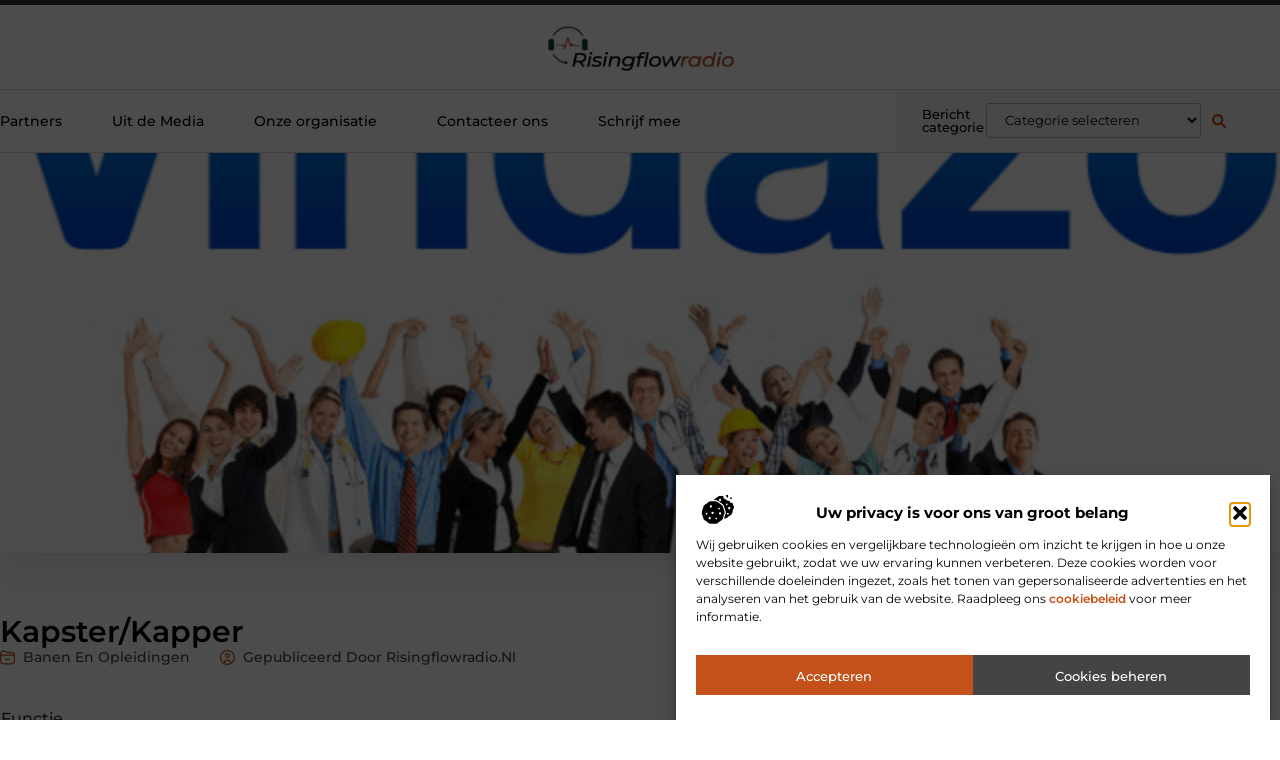

--- FILE ---
content_type: text/css
request_url: https://www.risingflowradio.nl/wp-content/uploads/elementor/css/post-3859.css?ver=1765936847
body_size: 34700
content:
.elementor-3859 .elementor-element.elementor-element-4b64f336{--display:flex;--flex-direction:column;--container-widget-width:calc( ( 1 - var( --container-widget-flex-grow ) ) * 100% );--container-widget-height:initial;--container-widget-flex-grow:0;--container-widget-align-self:initial;--flex-wrap-mobile:wrap;--align-items:center;--gap:0px 0px;--row-gap:0px;--column-gap:0px;--flex-wrap:wrap;border-style:none;--border-style:none;--padding-top:0%;--padding-bottom:0%;--padding-left:0%;--padding-right:0%;--z-index:200;}.elementor-3859 .elementor-element.elementor-element-4b64f336:hover{border-style:none;}.elementor-3859 .elementor-element.elementor-element-4b64f336, .elementor-3859 .elementor-element.elementor-element-4b64f336::before{--border-transition:0.3s;}.elementor-3859 .elementor-element.elementor-element-d89683{--display:flex;--min-height:5px;--justify-content:flex-end;--gap:0px 0px;--row-gap:0px;--column-gap:0px;--margin-top:0px;--margin-bottom:0px;--margin-left:0px;--margin-right:0px;--padding-top:0px;--padding-bottom:0px;--padding-left:0px;--padding-right:0px;}.elementor-3859 .elementor-element.elementor-element-d89683.e-con{--align-self:flex-end;}.elementor-widget-progress-tracker .current-progress-percentage{font-family:var( --e-global-typography-text-font-family ), Sans-serif;font-size:var( --e-global-typography-text-font-size );font-weight:var( --e-global-typography-text-font-weight );}.elementor-3859 .elementor-element.elementor-element-433e6c8 .current-progress{background-color:var( --e-global-color-accent );}.elementor-3859 .elementor-element.elementor-element-433e6c8 .elementor-scrolling-tracker-horizontal{background-color:#313131;}.elementor-3859 .elementor-element.elementor-element-433e6c8{--horizontal-progress-border:none;--horizontal-height:5px;--horizontal-border-style:none;}.elementor-3859 .elementor-element.elementor-element-6f49357{--display:flex;--min-height:85px;--flex-direction:row;--container-widget-width:calc( ( 1 - var( --container-widget-flex-grow ) ) * 100% );--container-widget-height:100%;--container-widget-flex-grow:1;--container-widget-align-self:stretch;--flex-wrap-mobile:wrap;--justify-content:center;--align-items:center;--gap:10px 10px;--row-gap:10px;--column-gap:10px;border-style:solid;--border-style:solid;border-width:0px 0px 01px 0px;--border-top-width:0px;--border-right-width:0px;--border-bottom-width:01px;--border-left-width:0px;border-color:#0000002B;--border-color:#0000002B;--padding-top:0%;--padding-bottom:0%;--padding-left:0%;--padding-right:0%;}.elementor-3859 .elementor-element.elementor-element-6f49357:not(.elementor-motion-effects-element-type-background), .elementor-3859 .elementor-element.elementor-element-6f49357 > .elementor-motion-effects-container > .elementor-motion-effects-layer{background-color:#FFFFFF;}.elementor-3859 .elementor-element.elementor-element-6f49357:hover{border-style:solid;border-width:0px 0px 1px 0px;--border-top-width:0px;--border-right-width:0px;--border-bottom-width:1px;--border-left-width:0px;}.elementor-3859 .elementor-element.elementor-element-6f49357, .elementor-3859 .elementor-element.elementor-element-6f49357::before{--border-transition:0.3s;}.elementor-3859 .elementor-element.elementor-element-6f49357.e-con{--align-self:center;}.elementor-widget-theme-site-logo .widget-image-caption{color:var( --e-global-color-text );font-family:var( --e-global-typography-text-font-family ), Sans-serif;font-size:var( --e-global-typography-text-font-size );font-weight:var( --e-global-typography-text-font-weight );}.elementor-3859 .elementor-element.elementor-element-3730df38{width:var( --container-widget-width, 23% );max-width:23%;--container-widget-width:23%;--container-widget-flex-grow:0;}.elementor-3859 .elementor-element.elementor-element-3730df38 img{width:70%;}.elementor-3859 .elementor-element.elementor-element-668630da{--display:flex;--min-height:62px;--flex-direction:row;--container-widget-width:calc( ( 1 - var( --container-widget-flex-grow ) ) * 100% );--container-widget-height:100%;--container-widget-flex-grow:1;--container-widget-align-self:stretch;--flex-wrap-mobile:wrap;--justify-content:space-between;--align-items:center;--gap:0px 0px;--row-gap:0px;--column-gap:0px;border-style:solid;--border-style:solid;border-width:0px 0px 1px 0px;--border-top-width:0px;--border-right-width:0px;--border-bottom-width:1px;--border-left-width:0px;border-color:#0000002B;--border-color:#0000002B;--padding-top:0%;--padding-bottom:0%;--padding-left:0%;--padding-right:0%;}.elementor-3859 .elementor-element.elementor-element-668630da:not(.elementor-motion-effects-element-type-background), .elementor-3859 .elementor-element.elementor-element-668630da > .elementor-motion-effects-container > .elementor-motion-effects-layer{background-color:transparent;background-image:linear-gradient(90deg, #FFFFFF 74%, #F2F2F2 65%);}.elementor-3859 .elementor-element.elementor-element-668630da:hover{border-style:solid;border-width:0px 0px 1px 0px;--border-top-width:0px;--border-right-width:0px;--border-bottom-width:1px;--border-left-width:0px;border-color:#0000002B;--border-color:#0000002B;}.elementor-3859 .elementor-element.elementor-element-668630da, .elementor-3859 .elementor-element.elementor-element-668630da::before{--border-transition:0.3s;}.elementor-widget-nav-menu .elementor-nav-menu .elementor-item{font-family:var( --e-global-typography-primary-font-family ), Sans-serif;font-size:var( --e-global-typography-primary-font-size );font-weight:var( --e-global-typography-primary-font-weight );}.elementor-widget-nav-menu .elementor-nav-menu--main .elementor-item{color:var( --e-global-color-text );fill:var( --e-global-color-text );}.elementor-widget-nav-menu .elementor-nav-menu--main .elementor-item:hover,
					.elementor-widget-nav-menu .elementor-nav-menu--main .elementor-item.elementor-item-active,
					.elementor-widget-nav-menu .elementor-nav-menu--main .elementor-item.highlighted,
					.elementor-widget-nav-menu .elementor-nav-menu--main .elementor-item:focus{color:var( --e-global-color-accent );fill:var( --e-global-color-accent );}.elementor-widget-nav-menu .elementor-nav-menu--main:not(.e--pointer-framed) .elementor-item:before,
					.elementor-widget-nav-menu .elementor-nav-menu--main:not(.e--pointer-framed) .elementor-item:after{background-color:var( --e-global-color-accent );}.elementor-widget-nav-menu .e--pointer-framed .elementor-item:before,
					.elementor-widget-nav-menu .e--pointer-framed .elementor-item:after{border-color:var( --e-global-color-accent );}.elementor-widget-nav-menu{--e-nav-menu-divider-color:var( --e-global-color-text );}.elementor-widget-nav-menu .elementor-nav-menu--dropdown .elementor-item, .elementor-widget-nav-menu .elementor-nav-menu--dropdown  .elementor-sub-item{font-family:var( --e-global-typography-accent-font-family ), Sans-serif;font-size:var( --e-global-typography-accent-font-size );font-weight:var( --e-global-typography-accent-font-weight );}.elementor-3859 .elementor-element.elementor-element-4998239a{width:var( --container-widget-width, 65% );max-width:65%;--container-widget-width:65%;--container-widget-flex-grow:0;--e-nav-menu-horizontal-menu-item-margin:calc( 50px / 2 );}.elementor-3859 .elementor-element.elementor-element-4998239a > .elementor-widget-container{margin:0% 0% 0% 0%;padding:0% 0% 0% 0%;}.elementor-3859 .elementor-element.elementor-element-4998239a.elementor-element{--align-self:center;--flex-grow:0;--flex-shrink:0;}.elementor-3859 .elementor-element.elementor-element-4998239a .elementor-menu-toggle{margin:0 auto;background-color:#FFFFFF00;}.elementor-3859 .elementor-element.elementor-element-4998239a .elementor-nav-menu .elementor-item{font-family:"Montserrat", Sans-serif;font-size:14px;font-weight:500;}.elementor-3859 .elementor-element.elementor-element-4998239a .elementor-nav-menu--main .elementor-item{color:#000000;fill:#000000;padding-left:0px;padding-right:0px;padding-top:0px;padding-bottom:0px;}.elementor-3859 .elementor-element.elementor-element-4998239a .elementor-nav-menu--main .elementor-item:hover,
					.elementor-3859 .elementor-element.elementor-element-4998239a .elementor-nav-menu--main .elementor-item.elementor-item-active,
					.elementor-3859 .elementor-element.elementor-element-4998239a .elementor-nav-menu--main .elementor-item.highlighted,
					.elementor-3859 .elementor-element.elementor-element-4998239a .elementor-nav-menu--main .elementor-item:focus{color:var( --e-global-color-accent );fill:var( --e-global-color-accent );}.elementor-3859 .elementor-element.elementor-element-4998239a .elementor-nav-menu--main .elementor-item.elementor-item-active{color:var( --e-global-color-accent );}.elementor-3859 .elementor-element.elementor-element-4998239a .elementor-nav-menu--main:not(.elementor-nav-menu--layout-horizontal) .elementor-nav-menu > li:not(:last-child){margin-bottom:50px;}.elementor-3859 .elementor-element.elementor-element-4998239a .elementor-nav-menu--dropdown a, .elementor-3859 .elementor-element.elementor-element-4998239a .elementor-menu-toggle{color:var( --e-global-color-primary );fill:var( --e-global-color-primary );}.elementor-3859 .elementor-element.elementor-element-4998239a .elementor-nav-menu--dropdown{background-color:#FFFFFF;border-radius:0px 0px 3px 3px;}.elementor-3859 .elementor-element.elementor-element-4998239a .elementor-nav-menu--dropdown a:hover,
					.elementor-3859 .elementor-element.elementor-element-4998239a .elementor-nav-menu--dropdown a.elementor-item-active,
					.elementor-3859 .elementor-element.elementor-element-4998239a .elementor-nav-menu--dropdown a.highlighted,
					.elementor-3859 .elementor-element.elementor-element-4998239a .elementor-menu-toggle:hover{color:var( --e-global-color-accent );}.elementor-3859 .elementor-element.elementor-element-4998239a .elementor-nav-menu--dropdown a:hover,
					.elementor-3859 .elementor-element.elementor-element-4998239a .elementor-nav-menu--dropdown a.elementor-item-active,
					.elementor-3859 .elementor-element.elementor-element-4998239a .elementor-nav-menu--dropdown a.highlighted{background-color:#FFFFFF;}.elementor-3859 .elementor-element.elementor-element-4998239a .elementor-nav-menu--dropdown a.elementor-item-active{color:var( --e-global-color-accent );background-color:#FFFFFF;}.elementor-3859 .elementor-element.elementor-element-4998239a .elementor-nav-menu--dropdown .elementor-item, .elementor-3859 .elementor-element.elementor-element-4998239a .elementor-nav-menu--dropdown  .elementor-sub-item{font-family:"Montserrat", Sans-serif;font-size:13px;font-weight:500;}.elementor-3859 .elementor-element.elementor-element-4998239a .elementor-nav-menu--dropdown li:first-child a{border-top-left-radius:0px;border-top-right-radius:0px;}.elementor-3859 .elementor-element.elementor-element-4998239a .elementor-nav-menu--dropdown li:last-child a{border-bottom-right-radius:3px;border-bottom-left-radius:3px;}.elementor-3859 .elementor-element.elementor-element-4998239a .elementor-nav-menu--main .elementor-nav-menu--dropdown, .elementor-3859 .elementor-element.elementor-element-4998239a .elementor-nav-menu__container.elementor-nav-menu--dropdown{box-shadow:0px 0px 20px 0px rgba(0, 0, 0, 0.14);}.elementor-3859 .elementor-element.elementor-element-4998239a .elementor-nav-menu--dropdown li:not(:last-child){border-style:solid;border-color:#F2F2F2;border-bottom-width:1px;}.elementor-3859 .elementor-element.elementor-element-4998239a .elementor-nav-menu--main > .elementor-nav-menu > li > .elementor-nav-menu--dropdown, .elementor-3859 .elementor-element.elementor-element-4998239a .elementor-nav-menu__container.elementor-nav-menu--dropdown{margin-top:21px !important;}.elementor-3859 .elementor-element.elementor-element-4998239a div.elementor-menu-toggle{color:var( --e-global-color-text );}.elementor-3859 .elementor-element.elementor-element-4998239a div.elementor-menu-toggle svg{fill:var( --e-global-color-text );}.elementor-3859 .elementor-element.elementor-element-4998239a div.elementor-menu-toggle:hover{color:var( --e-global-color-accent );}.elementor-3859 .elementor-element.elementor-element-4998239a div.elementor-menu-toggle:hover svg{fill:var( --e-global-color-accent );}.elementor-3859 .elementor-element.elementor-element-14d8ca35{--display:flex;--min-height:62px;--flex-direction:row;--container-widget-width:calc( ( 1 - var( --container-widget-flex-grow ) ) * 100% );--container-widget-height:100%;--container-widget-flex-grow:1;--container-widget-align-self:stretch;--flex-wrap-mobile:wrap;--justify-content:space-between;--align-items:center;--gap:10px 10px;--row-gap:10px;--column-gap:10px;--margin-top:0px;--margin-bottom:0px;--margin-left:0px;--margin-right:0px;--padding-top:0%;--padding-bottom:0%;--padding-left:2%;--padding-right:0%;}.elementor-3859 .elementor-element.elementor-element-14d8ca35:not(.elementor-motion-effects-element-type-background), .elementor-3859 .elementor-element.elementor-element-14d8ca35 > .elementor-motion-effects-container > .elementor-motion-effects-layer{background-color:var( --e-global-color-bf9f74d );}.elementor-widget-heading .elementor-heading-title{font-family:var( --e-global-typography-primary-font-family ), Sans-serif;font-size:var( --e-global-typography-primary-font-size );font-weight:var( --e-global-typography-primary-font-weight );color:var( --e-global-color-primary );}.elementor-3859 .elementor-element.elementor-element-3b8a75d5{width:var( --container-widget-width, 18% );max-width:18%;--container-widget-width:18%;--container-widget-flex-grow:0;}.elementor-3859 .elementor-element.elementor-element-3b8a75d5.elementor-element{--align-self:center;}.elementor-3859 .elementor-element.elementor-element-3b8a75d5 .elementor-heading-title{font-family:"Montserrat", Sans-serif;font-size:13px;font-weight:500;}.elementor-3859 .elementor-element.elementor-element-561db7a5{width:var( --container-widget-width, 60% );max-width:60%;--container-widget-width:60%;--container-widget-flex-grow:0;}.elementor-3859 .elementor-element.elementor-element-561db7a5 > .elementor-widget-container{margin:-25px 0px 0px 0px;padding:0px 0px 0px 0px;}.elementor-3859 .elementor-element.elementor-element-561db7a5.elementor-element{--align-self:center;--flex-grow:0;--flex-shrink:0;}.elementor-widget-search-form input[type="search"].elementor-search-form__input{font-family:var( --e-global-typography-text-font-family ), Sans-serif;font-size:var( --e-global-typography-text-font-size );font-weight:var( --e-global-typography-text-font-weight );}.elementor-widget-search-form .elementor-search-form__input,
					.elementor-widget-search-form .elementor-search-form__icon,
					.elementor-widget-search-form .elementor-lightbox .dialog-lightbox-close-button,
					.elementor-widget-search-form .elementor-lightbox .dialog-lightbox-close-button:hover,
					.elementor-widget-search-form.elementor-search-form--skin-full_screen input[type="search"].elementor-search-form__input{color:var( --e-global-color-text );fill:var( --e-global-color-text );}.elementor-widget-search-form .elementor-search-form__submit{font-family:var( --e-global-typography-text-font-family ), Sans-serif;font-size:var( --e-global-typography-text-font-size );font-weight:var( --e-global-typography-text-font-weight );background-color:var( --e-global-color-secondary );}.elementor-3859 .elementor-element.elementor-element-9ca3524{width:var( --container-widget-width, 10% );max-width:10%;--container-widget-width:10%;--container-widget-flex-grow:0;}.elementor-3859 .elementor-element.elementor-element-9ca3524.elementor-element{--align-self:center;--flex-grow:0;--flex-shrink:0;}.elementor-3859 .elementor-element.elementor-element-9ca3524 .elementor-search-form{text-align:center;}.elementor-3859 .elementor-element.elementor-element-9ca3524 .elementor-search-form__toggle{--e-search-form-toggle-size:35px;--e-search-form-toggle-color:var( --e-global-color-accent );--e-search-form-toggle-background-color:#44444400;--e-search-form-toggle-icon-size:calc(40em / 100);--e-search-form-toggle-border-radius:100px;}.elementor-3859 .elementor-element.elementor-element-9ca3524.elementor-search-form--skin-full_screen .elementor-search-form__container{background-color:#000000AB;}.elementor-3859 .elementor-element.elementor-element-9ca3524 input[type="search"].elementor-search-form__input{font-family:var( --e-global-typography-text-font-family ), Sans-serif;font-size:var( --e-global-typography-text-font-size );font-weight:var( --e-global-typography-text-font-weight );}.elementor-3859 .elementor-element.elementor-element-9ca3524 .elementor-search-form__input,
					.elementor-3859 .elementor-element.elementor-element-9ca3524 .elementor-search-form__icon,
					.elementor-3859 .elementor-element.elementor-element-9ca3524 .elementor-lightbox .dialog-lightbox-close-button,
					.elementor-3859 .elementor-element.elementor-element-9ca3524 .elementor-lightbox .dialog-lightbox-close-button:hover,
					.elementor-3859 .elementor-element.elementor-element-9ca3524.elementor-search-form--skin-full_screen input[type="search"].elementor-search-form__input{color:#FFFFFF;fill:#FFFFFF;}.elementor-3859 .elementor-element.elementor-element-9ca3524:not(.elementor-search-form--skin-full_screen) .elementor-search-form__container{border-color:#F2F2F2;}.elementor-3859 .elementor-element.elementor-element-9ca3524.elementor-search-form--skin-full_screen input[type="search"].elementor-search-form__input{border-color:#F2F2F2;}.elementor-3859 .elementor-element.elementor-element-9ca3524 .elementor-search-form__toggle:hover{--e-search-form-toggle-color:var( --e-global-color-dabde24 );}.elementor-3859 .elementor-element.elementor-element-9ca3524 .elementor-search-form__toggle:focus{--e-search-form-toggle-color:var( --e-global-color-dabde24 );}.elementor-widget-icon.elementor-view-stacked .elementor-icon{background-color:var( --e-global-color-primary );}.elementor-widget-icon.elementor-view-framed .elementor-icon, .elementor-widget-icon.elementor-view-default .elementor-icon{color:var( --e-global-color-primary );border-color:var( --e-global-color-primary );}.elementor-widget-icon.elementor-view-framed .elementor-icon, .elementor-widget-icon.elementor-view-default .elementor-icon svg{fill:var( --e-global-color-primary );}.elementor-3859 .elementor-element.elementor-element-425c9694{width:auto;max-width:auto;bottom:-6px;}body:not(.rtl) .elementor-3859 .elementor-element.elementor-element-425c9694{left:0px;}body.rtl .elementor-3859 .elementor-element.elementor-element-425c9694{right:0px;}.elementor-3859 .elementor-element.elementor-element-425c9694 .elementor-icon-wrapper{text-align:center;}.elementor-3859 .elementor-element.elementor-element-425c9694.elementor-view-stacked .elementor-icon{background-color:#FFFFFF;color:var( --e-global-color-accent );}.elementor-3859 .elementor-element.elementor-element-425c9694.elementor-view-framed .elementor-icon, .elementor-3859 .elementor-element.elementor-element-425c9694.elementor-view-default .elementor-icon{color:#FFFFFF;border-color:#FFFFFF;}.elementor-3859 .elementor-element.elementor-element-425c9694.elementor-view-framed .elementor-icon, .elementor-3859 .elementor-element.elementor-element-425c9694.elementor-view-default .elementor-icon svg{fill:#FFFFFF;}.elementor-3859 .elementor-element.elementor-element-425c9694.elementor-view-framed .elementor-icon{background-color:var( --e-global-color-accent );}.elementor-3859 .elementor-element.elementor-element-425c9694.elementor-view-stacked .elementor-icon svg{fill:var( --e-global-color-accent );}.elementor-3859 .elementor-element.elementor-element-425c9694.elementor-view-stacked .elementor-icon:hover{background-color:#FFFFFF;color:var( --e-global-color-secondary );}.elementor-3859 .elementor-element.elementor-element-425c9694.elementor-view-framed .elementor-icon:hover, .elementor-3859 .elementor-element.elementor-element-425c9694.elementor-view-default .elementor-icon:hover{color:#FFFFFF;border-color:#FFFFFF;}.elementor-3859 .elementor-element.elementor-element-425c9694.elementor-view-framed .elementor-icon:hover, .elementor-3859 .elementor-element.elementor-element-425c9694.elementor-view-default .elementor-icon:hover svg{fill:#FFFFFF;}.elementor-3859 .elementor-element.elementor-element-425c9694.elementor-view-framed .elementor-icon:hover{background-color:var( --e-global-color-secondary );}.elementor-3859 .elementor-element.elementor-element-425c9694.elementor-view-stacked .elementor-icon:hover svg{fill:var( --e-global-color-secondary );}.elementor-3859 .elementor-element.elementor-element-425c9694 .elementor-icon{font-size:24px;padding:18px;border-width:0px 0px 0px 0px;border-radius:0px 0px 0px 0px;}.elementor-3859 .elementor-element.elementor-element-425c9694 .elementor-icon svg{height:24px;}.elementor-theme-builder-content-area{height:400px;}.elementor-location-header:before, .elementor-location-footer:before{content:"";display:table;clear:both;}@media(max-width:1024px){.elementor-3859 .elementor-element.elementor-element-d89683{--min-height:5px;--margin-top:0px;--margin-bottom:0px;--margin-left:0px;--margin-right:0px;}.elementor-widget-progress-tracker .current-progress-percentage{font-size:var( --e-global-typography-text-font-size );}.elementor-3859 .elementor-element.elementor-element-433e6c8{--horizontal-height:5px;}.elementor-3859 .elementor-element.elementor-element-6f49357{--min-height:70px;--margin-top:0%;--margin-bottom:0%;--margin-left:0%;--margin-right:0%;--padding-top:0%;--padding-bottom:0%;--padding-left:0%;--padding-right:0%;}.elementor-widget-theme-site-logo .widget-image-caption{font-size:var( --e-global-typography-text-font-size );}.elementor-3859 .elementor-element.elementor-element-3730df38{--container-widget-width:30%;--container-widget-flex-grow:0;width:var( --container-widget-width, 30% );max-width:30%;}.elementor-3859 .elementor-element.elementor-element-3730df38 img{width:70%;}.elementor-3859 .elementor-element.elementor-element-668630da{--min-height:50px;--flex-direction:row;--container-widget-width:initial;--container-widget-height:100%;--container-widget-flex-grow:1;--container-widget-align-self:stretch;--flex-wrap-mobile:wrap;--justify-content:space-between;--gap:0px 0px;--row-gap:0px;--column-gap:0px;--margin-top:0px;--margin-bottom:0px;--margin-left:0px;--margin-right:0px;--padding-top:1.2%;--padding-bottom:1.2%;--padding-left:4%;--padding-right:5%;}.elementor-3859 .elementor-element.elementor-element-668630da:not(.elementor-motion-effects-element-type-background), .elementor-3859 .elementor-element.elementor-element-668630da > .elementor-motion-effects-container > .elementor-motion-effects-layer{background-color:transparent;background-image:linear-gradient(90deg, #FFFFFF 28%, #F2F2F2 0%);}.elementor-widget-nav-menu .elementor-nav-menu .elementor-item{font-size:var( --e-global-typography-primary-font-size );}.elementor-widget-nav-menu .elementor-nav-menu--dropdown .elementor-item, .elementor-widget-nav-menu .elementor-nav-menu--dropdown  .elementor-sub-item{font-size:var( --e-global-typography-accent-font-size );}.elementor-3859 .elementor-element.elementor-element-4998239a{width:var( --container-widget-width, 20% );max-width:20%;--container-widget-width:20%;--container-widget-flex-grow:0;--e-nav-menu-horizontal-menu-item-margin:calc( 25px / 2 );--nav-menu-icon-size:38px;}.elementor-3859 .elementor-element.elementor-element-4998239a > .elementor-widget-container{margin:-15px 0px -5px 0px;padding:0% 0% 0% 0%;}.elementor-3859 .elementor-element.elementor-element-4998239a.elementor-element{--align-self:center;}.elementor-3859 .elementor-element.elementor-element-4998239a .elementor-nav-menu .elementor-item{font-size:13px;}.elementor-3859 .elementor-element.elementor-element-4998239a .elementor-nav-menu--main .elementor-item{padding-left:0px;padding-right:0px;padding-top:0px;padding-bottom:0px;}.elementor-3859 .elementor-element.elementor-element-4998239a .elementor-nav-menu--main:not(.elementor-nav-menu--layout-horizontal) .elementor-nav-menu > li:not(:last-child){margin-bottom:25px;}.elementor-3859 .elementor-element.elementor-element-4998239a .elementor-nav-menu--dropdown .elementor-item, .elementor-3859 .elementor-element.elementor-element-4998239a .elementor-nav-menu--dropdown  .elementor-sub-item{font-size:13px;}.elementor-3859 .elementor-element.elementor-element-4998239a .elementor-nav-menu--dropdown{border-radius:0px 0px 0px 0px;}.elementor-3859 .elementor-element.elementor-element-4998239a .elementor-nav-menu--dropdown li:first-child a{border-top-left-radius:0px;border-top-right-radius:0px;}.elementor-3859 .elementor-element.elementor-element-4998239a .elementor-nav-menu--dropdown li:last-child a{border-bottom-right-radius:0px;border-bottom-left-radius:0px;}.elementor-3859 .elementor-element.elementor-element-4998239a .elementor-nav-menu--dropdown a{padding-left:100px;padding-right:100px;padding-top:1em;padding-bottom:1em;}.elementor-3859 .elementor-element.elementor-element-4998239a .elementor-nav-menu--main > .elementor-nav-menu > li > .elementor-nav-menu--dropdown, .elementor-3859 .elementor-element.elementor-element-4998239a .elementor-nav-menu__container.elementor-nav-menu--dropdown{margin-top:0px !important;}.elementor-3859 .elementor-element.elementor-element-4998239a .elementor-menu-toggle{border-width:0px;}.elementor-3859 .elementor-element.elementor-element-14d8ca35{--min-height:0px;--justify-content:center;--padding-top:0%;--padding-bottom:0%;--padding-left:0%;--padding-right:0%;}.elementor-widget-heading .elementor-heading-title{font-size:var( --e-global-typography-primary-font-size );}.elementor-3859 .elementor-element.elementor-element-3b8a75d5{--container-widget-width:21%;--container-widget-flex-grow:0;width:var( --container-widget-width, 21% );max-width:21%;}.elementor-3859 .elementor-element.elementor-element-3b8a75d5 .elementor-heading-title{font-size:13px;}.elementor-3859 .elementor-element.elementor-element-561db7a5{width:var( --container-widget-width, 55% );max-width:55%;--container-widget-width:55%;--container-widget-flex-grow:0;}.elementor-3859 .elementor-element.elementor-element-561db7a5 > .elementor-widget-container{margin:-25px 0px 0px 0px;}.elementor-3859 .elementor-element.elementor-element-561db7a5.elementor-element{--align-self:flex-end;}.elementor-widget-search-form input[type="search"].elementor-search-form__input{font-size:var( --e-global-typography-text-font-size );}.elementor-widget-search-form .elementor-search-form__submit{font-size:var( --e-global-typography-text-font-size );}.elementor-3859 .elementor-element.elementor-element-9ca3524{width:auto;max-width:auto;}.elementor-3859 .elementor-element.elementor-element-9ca3524 > .elementor-widget-container{margin:0px 0px 0px 0px;}.elementor-3859 .elementor-element.elementor-element-9ca3524.elementor-element{--align-self:center;}.elementor-3859 .elementor-element.elementor-element-9ca3524 input[type="search"].elementor-search-form__input{font-size:var( --e-global-typography-text-font-size );}body:not(.rtl) .elementor-3859 .elementor-element.elementor-element-425c9694{left:0px;}body.rtl .elementor-3859 .elementor-element.elementor-element-425c9694{right:0px;}.elementor-3859 .elementor-element.elementor-element-425c9694{bottom:-6px;}.elementor-3859 .elementor-element.elementor-element-425c9694 .elementor-icon{font-size:20px;border-radius:0px 0px 0px 0px;}.elementor-3859 .elementor-element.elementor-element-425c9694 .elementor-icon svg{height:20px;}}@media(max-width:767px){.elementor-3859 .elementor-element.elementor-element-4b64f336{--flex-direction:row-reverse;--container-widget-width:initial;--container-widget-height:100%;--container-widget-flex-grow:1;--container-widget-align-self:stretch;--flex-wrap-mobile:wrap-reverse;}.elementor-3859 .elementor-element.elementor-element-d89683{--min-height:5px;--margin-top:0px;--margin-bottom:0px;--margin-left:0px;--margin-right:0px;}.elementor-widget-progress-tracker .current-progress-percentage{font-size:var( --e-global-typography-text-font-size );}.elementor-3859 .elementor-element.elementor-element-6f49357{--min-height:70px;--gap:0px 0px;--row-gap:0px;--column-gap:0px;--padding-top:0%;--padding-bottom:0%;--padding-left:0%;--padding-right:0%;}.elementor-widget-theme-site-logo .widget-image-caption{font-size:var( --e-global-typography-text-font-size );}.elementor-3859 .elementor-element.elementor-element-3730df38{--container-widget-width:45%;--container-widget-flex-grow:0;width:var( --container-widget-width, 45% );max-width:45%;}.elementor-3859 .elementor-element.elementor-element-3730df38 img{width:95%;}.elementor-3859 .elementor-element.elementor-element-668630da{--min-height:55px;--flex-direction:row;--container-widget-width:initial;--container-widget-height:100%;--container-widget-flex-grow:1;--container-widget-align-self:stretch;--flex-wrap-mobile:wrap;--justify-content:space-between;--gap:0px 0px;--row-gap:0px;--column-gap:0px;--margin-top:0%;--margin-bottom:0%;--margin-left:0%;--margin-right:0%;--padding-top:0%;--padding-bottom:0%;--padding-left:0%;--padding-right:0%;}.elementor-3859 .elementor-element.elementor-element-668630da:not(.elementor-motion-effects-element-type-background), .elementor-3859 .elementor-element.elementor-element-668630da > .elementor-motion-effects-container > .elementor-motion-effects-layer{background-color:transparent;background-image:linear-gradient(90deg, #FFFFFF 19%, #F2F2F2 0%);}.elementor-widget-nav-menu .elementor-nav-menu .elementor-item{font-size:var( --e-global-typography-primary-font-size );}.elementor-widget-nav-menu .elementor-nav-menu--dropdown .elementor-item, .elementor-widget-nav-menu .elementor-nav-menu--dropdown  .elementor-sub-item{font-size:var( --e-global-typography-accent-font-size );}.elementor-3859 .elementor-element.elementor-element-4998239a > .elementor-widget-container{margin:-12px 0px 0px 0px;}.elementor-3859 .elementor-element.elementor-element-4998239a{--container-widget-width:20%;--container-widget-flex-grow:0;width:var( --container-widget-width, 20% );max-width:20%;--e-nav-menu-horizontal-menu-item-margin:calc( 25px / 2 );--nav-menu-icon-size:35px;}.elementor-3859 .elementor-element.elementor-element-4998239a .elementor-nav-menu .elementor-item{font-size:12px;}.elementor-3859 .elementor-element.elementor-element-4998239a .elementor-nav-menu--main:not(.elementor-nav-menu--layout-horizontal) .elementor-nav-menu > li:not(:last-child){margin-bottom:25px;}.elementor-3859 .elementor-element.elementor-element-4998239a .elementor-nav-menu--dropdown .elementor-item, .elementor-3859 .elementor-element.elementor-element-4998239a .elementor-nav-menu--dropdown  .elementor-sub-item{font-size:12px;}.elementor-3859 .elementor-element.elementor-element-4998239a .elementor-nav-menu--dropdown{border-radius:0px 0px 0px 0px;}.elementor-3859 .elementor-element.elementor-element-4998239a .elementor-nav-menu--dropdown li:first-child a{border-top-left-radius:0px;border-top-right-radius:0px;}.elementor-3859 .elementor-element.elementor-element-4998239a .elementor-nav-menu--dropdown li:last-child a{border-bottom-right-radius:0px;border-bottom-left-radius:0px;}.elementor-3859 .elementor-element.elementor-element-4998239a .elementor-nav-menu--dropdown a{padding-left:46px;padding-right:46px;padding-top:12px;padding-bottom:12px;}.elementor-3859 .elementor-element.elementor-element-4998239a .elementor-nav-menu--main > .elementor-nav-menu > li > .elementor-nav-menu--dropdown, .elementor-3859 .elementor-element.elementor-element-4998239a .elementor-nav-menu__container.elementor-nav-menu--dropdown{margin-top:0px !important;}.elementor-3859 .elementor-element.elementor-element-14d8ca35{--width:75%;--min-height:0px;--justify-content:space-between;--gap:0px 0px;--row-gap:0px;--column-gap:0px;--flex-wrap:wrap;--padding-top:0%;--padding-bottom:0%;--padding-left:0%;--padding-right:3%;}.elementor-widget-heading .elementor-heading-title{font-size:var( --e-global-typography-primary-font-size );}.elementor-3859 .elementor-element.elementor-element-3b8a75d5 .elementor-heading-title{font-size:12px;}.elementor-3859 .elementor-element.elementor-element-561db7a5{width:var( --container-widget-width, 80% );max-width:80%;--container-widget-width:80%;--container-widget-flex-grow:0;}.elementor-3859 .elementor-element.elementor-element-561db7a5 > .elementor-widget-container{margin:-25px 0px 0px 0px;padding:0% 0% 0% 0%;}.elementor-widget-search-form input[type="search"].elementor-search-form__input{font-size:var( --e-global-typography-text-font-size );}.elementor-widget-search-form .elementor-search-form__submit{font-size:var( --e-global-typography-text-font-size );}.elementor-3859 .elementor-element.elementor-element-9ca3524{width:var( --container-widget-width, 13.889% );max-width:13.889%;--container-widget-width:13.889%;--container-widget-flex-grow:0;}.elementor-3859 .elementor-element.elementor-element-9ca3524.elementor-element{--align-self:center;}.elementor-3859 .elementor-element.elementor-element-9ca3524 input[type="search"].elementor-search-form__input{font-size:var( --e-global-typography-text-font-size );}body:not(.rtl) .elementor-3859 .elementor-element.elementor-element-425c9694{left:0px;}body.rtl .elementor-3859 .elementor-element.elementor-element-425c9694{right:0px;}.elementor-3859 .elementor-element.elementor-element-425c9694{bottom:-6px;}.elementor-3859 .elementor-element.elementor-element-425c9694 .elementor-icon{font-size:18px;}.elementor-3859 .elementor-element.elementor-element-425c9694 .elementor-icon svg{height:18px;}}@media(min-width:768px){.elementor-3859 .elementor-element.elementor-element-6f49357{--content-width:1200px;}.elementor-3859 .elementor-element.elementor-element-668630da{--content-width:1300px;}.elementor-3859 .elementor-element.elementor-element-14d8ca35{--width:30%;}}@media(max-width:1024px) and (min-width:768px){.elementor-3859 .elementor-element.elementor-element-14d8ca35{--width:60%;}}/* Start custom CSS for theme-site-logo, class: .elementor-element-2ada665 *//* ซ่อนโลโก้บน desktop */
.logo-tablet {
  display: none;
}

/* แสดงโลโก้บน tablet และมือถือ (จอที่เล็กกว่า 1024px) */
@media (max-width: 1024px) {
  .logo {
    display: block;
  }
}/* End custom CSS */
/* Start custom CSS for wp-widget-categories, class: .elementor-element-561db7a5 */.categorie h5 {
 font-size: 0px;
}
.postform {
    background-color: #f2f2f2;
    border-color:#AFAFAF;
    color: #000000;
    border-radius: 3px;
    padding-top : 8px;
    padding-bottom: 8px;
    padding-left: 14px;
    font-size: 12.5px;
    font-family: "Montserrat" !important;
    font-weight: 400;

}/* End custom CSS */

--- FILE ---
content_type: text/css
request_url: https://www.risingflowradio.nl/wp-content/uploads/elementor/css/post-3930.css?ver=1765936847
body_size: 38184
content:
.elementor-3930 .elementor-element.elementor-element-66d22ab1{--display:flex;--flex-direction:column;--container-widget-width:100%;--container-widget-height:initial;--container-widget-flex-grow:0;--container-widget-align-self:initial;--flex-wrap-mobile:wrap;--gap:0px 0px;--row-gap:0px;--column-gap:0px;box-shadow:0px 0px 30px 0px rgba(0, 0, 0, 0.18);--margin-top:3%;--margin-bottom:0%;--margin-left:0%;--margin-right:0%;--padding-top:0%;--padding-bottom:0%;--padding-left:0%;--padding-right:0%;}.elementor-3930 .elementor-element.elementor-element-66d22ab1:not(.elementor-motion-effects-element-type-background), .elementor-3930 .elementor-element.elementor-element-66d22ab1 > .elementor-motion-effects-container > .elementor-motion-effects-layer{background-color:#F2F2F2;}.elementor-3930 .elementor-element.elementor-element-5465d0d9{--display:flex;--flex-direction:row;--container-widget-width:initial;--container-widget-height:100%;--container-widget-flex-grow:1;--container-widget-align-self:stretch;--flex-wrap-mobile:wrap;--justify-content:space-between;--gap:0px 0px;--row-gap:0px;--column-gap:0px;border-style:none;--border-style:none;--padding-top:0%;--padding-bottom:0%;--padding-left:0%;--padding-right:0%;}.elementor-3930 .elementor-element.elementor-element-5465d0d9:hover{border-style:none;}.elementor-3930 .elementor-element.elementor-element-5465d0d9, .elementor-3930 .elementor-element.elementor-element-5465d0d9::before{--border-transition:0.3s;}.elementor-3930 .elementor-element.elementor-element-4fdd334e{--display:flex;--flex-direction:row;--container-widget-width:calc( ( 1 - var( --container-widget-flex-grow ) ) * 100% );--container-widget-height:100%;--container-widget-flex-grow:1;--container-widget-align-self:stretch;--flex-wrap-mobile:wrap;--justify-content:space-between;--align-items:center;--gap:0px 0px;--row-gap:0px;--column-gap:0px;--flex-wrap:wrap;--background-transition:0.3s;--padding-top:3.5%;--padding-bottom:3.5%;--padding-left:9%;--padding-right:2%;}.elementor-3930 .elementor-element.elementor-element-4fdd334e:not(.elementor-motion-effects-element-type-background), .elementor-3930 .elementor-element.elementor-element-4fdd334e > .elementor-motion-effects-container > .elementor-motion-effects-layer{background-color:#FFFFFF;}.elementor-3930 .elementor-element.elementor-element-4fdd334e.e-con{--flex-grow:0;--flex-shrink:0;}.elementor-widget-image .widget-image-caption{color:var( --e-global-color-text );font-family:var( --e-global-typography-text-font-family ), Sans-serif;font-size:var( --e-global-typography-text-font-size );font-weight:var( --e-global-typography-text-font-weight );}.elementor-3930 .elementor-element.elementor-element-253cbd18{text-align:left;width:var( --container-widget-width, 18% );max-width:18%;--container-widget-width:18%;--container-widget-flex-grow:0;}.elementor-3930 .elementor-element.elementor-element-253cbd18 > .elementor-widget-container{margin:0px 0px 30px 0px;}.elementor-3930 .elementor-element.elementor-element-253cbd18.elementor-element{--align-self:center;}.elementor-3930 .elementor-element.elementor-element-38d6dee3{--display:flex;--flex-direction:column;--container-widget-width:100%;--container-widget-height:initial;--container-widget-flex-grow:0;--container-widget-align-self:initial;--flex-wrap-mobile:wrap;--justify-content:flex-start;--gap:10px 10px;--row-gap:10px;--column-gap:10px;--flex-wrap:wrap;--padding-top:0%;--padding-bottom:0%;--padding-left:0%;--padding-right:04%;}.elementor-3930 .elementor-element.elementor-element-38d6dee3.e-con{--flex-grow:0;--flex-shrink:0;}.elementor-widget-heading .elementor-heading-title{font-family:var( --e-global-typography-primary-font-family ), Sans-serif;font-size:var( --e-global-typography-primary-font-size );font-weight:var( --e-global-typography-primary-font-weight );color:var( --e-global-color-primary );}.elementor-3930 .elementor-element.elementor-element-158cfc6f .elementor-heading-title{font-family:"Montserrat", Sans-serif;font-size:20px;font-weight:700;text-transform:uppercase;color:var( --e-global-color-secondary );}.elementor-3930 .elementor-element.elementor-element-2250f820{text-align:left;}.elementor-3930 .elementor-element.elementor-element-2250f820 .elementor-heading-title{font-family:"Montserrat", Sans-serif;font-size:16px;font-weight:500;color:#818181;}.elementor-3930 .elementor-element.elementor-element-47f2682d{--display:flex;--gap:17px 17px;--row-gap:17px;--column-gap:17px;--margin-top:0%;--margin-bottom:0%;--margin-left:0%;--margin-right:0%;--padding-top:3.5%;--padding-bottom:03%;--padding-left:0%;--padding-right:010%;}.elementor-3930 .elementor-element.elementor-element-5596a0fa .elementor-heading-title{font-family:"Montserrat", Sans-serif;font-size:17px;font-weight:600;color:var( --e-global-color-accent );}.elementor-widget-posts .elementor-post__title, .elementor-widget-posts .elementor-post__title a{color:var( --e-global-color-secondary );font-family:var( --e-global-typography-primary-font-family ), Sans-serif;font-size:var( --e-global-typography-primary-font-size );font-weight:var( --e-global-typography-primary-font-weight );}.elementor-widget-posts .elementor-post__meta-data{font-family:var( --e-global-typography-secondary-font-family ), Sans-serif;font-size:var( --e-global-typography-secondary-font-size );font-weight:var( --e-global-typography-secondary-font-weight );}.elementor-widget-posts .elementor-post__excerpt p{font-family:var( --e-global-typography-text-font-family ), Sans-serif;font-size:var( --e-global-typography-text-font-size );font-weight:var( --e-global-typography-text-font-weight );}.elementor-widget-posts .elementor-post__read-more{color:var( --e-global-color-accent );}.elementor-widget-posts a.elementor-post__read-more{font-family:var( --e-global-typography-accent-font-family ), Sans-serif;font-size:var( --e-global-typography-accent-font-size );font-weight:var( --e-global-typography-accent-font-weight );}.elementor-widget-posts .elementor-post__card .elementor-post__badge{background-color:var( --e-global-color-accent );font-family:var( --e-global-typography-accent-font-family ), Sans-serif;font-weight:var( --e-global-typography-accent-font-weight );}.elementor-widget-posts .elementor-pagination{font-family:var( --e-global-typography-secondary-font-family ), Sans-serif;font-size:var( --e-global-typography-secondary-font-size );font-weight:var( --e-global-typography-secondary-font-weight );}.elementor-widget-posts .elementor-button{font-family:var( --e-global-typography-accent-font-family ), Sans-serif;font-size:var( --e-global-typography-accent-font-size );font-weight:var( --e-global-typography-accent-font-weight );background-color:var( --e-global-color-accent );}.elementor-widget-posts .e-load-more-message{font-family:var( --e-global-typography-secondary-font-family ), Sans-serif;font-size:var( --e-global-typography-secondary-font-size );font-weight:var( --e-global-typography-secondary-font-weight );}.elementor-3930 .elementor-element.elementor-element-2374979a .elementor-posts-container .elementor-post__thumbnail{padding-bottom:calc( 1 * 100% );}.elementor-3930 .elementor-element.elementor-element-2374979a:after{content:"1";}.elementor-3930 .elementor-element.elementor-element-2374979a .elementor-post__thumbnail__link{width:9%;}.elementor-3930 .elementor-element.elementor-element-2374979a .elementor-post__meta-data span + span:before{content:"|";}.elementor-3930 .elementor-element.elementor-element-2374979a{--grid-column-gap:30px;--grid-row-gap:20px;}.elementor-3930 .elementor-element.elementor-element-2374979a .elementor-post__text{padding:0px 50px 0px 10px;}.elementor-3930 .elementor-element.elementor-element-2374979a .elementor-post__thumbnail{border-radius:50px 50px 50px 50px;}.elementor-3930 .elementor-element.elementor-element-2374979a.elementor-posts--thumbnail-left .elementor-post__thumbnail__link{margin-right:20px;}.elementor-3930 .elementor-element.elementor-element-2374979a.elementor-posts--thumbnail-right .elementor-post__thumbnail__link{margin-left:20px;}.elementor-3930 .elementor-element.elementor-element-2374979a.elementor-posts--thumbnail-top .elementor-post__thumbnail__link{margin-bottom:20px;}.elementor-3930 .elementor-element.elementor-element-2374979a .elementor-post__title, .elementor-3930 .elementor-element.elementor-element-2374979a .elementor-post__title a{font-family:"Montserrat", Sans-serif;font-size:14px;font-weight:500;}.elementor-3930 .elementor-element.elementor-element-2374979a .elementor-post__meta-data{color:var( --e-global-color-text );font-family:"Montserrat", Sans-serif;font-size:12px;font-weight:400;text-transform:capitalize;margin-bottom:9px;}.elementor-3930 .elementor-element.elementor-element-2374979a .elementor-post__meta-data span:before{color:var( --e-global-color-accent );}.elementor-3930 .elementor-element.elementor-element-2374979a .elementor-post__excerpt p{color:#5F5F5F;font-family:"Montserrat", Sans-serif;font-size:13px;font-weight:400;}.elementor-3930 .elementor-element.elementor-element-2374979a .elementor-post__excerpt{margin-bottom:10px;}.elementor-3930 .elementor-element.elementor-element-183c59ab{--grid-column-gap:30px;--grid-row-gap:10px;}.elementor-3930 .elementor-element.elementor-element-183c59ab .elementor-post{border-style:solid;border-width:0px 0px 1px 0px;padding:0px 0px 06px 0px;border-color:#31313121;}.elementor-3930 .elementor-element.elementor-element-183c59ab .elementor-post__text{padding:0px 10px 0px 10px;}.elementor-3930 .elementor-element.elementor-element-183c59ab .elementor-post__title, .elementor-3930 .elementor-element.elementor-element-183c59ab .elementor-post__title a{font-family:"Montserrat", Sans-serif;font-size:13px;font-weight:500;}.elementor-widget-text-editor{font-family:var( --e-global-typography-text-font-family ), Sans-serif;font-size:var( --e-global-typography-text-font-size );font-weight:var( --e-global-typography-text-font-weight );color:var( --e-global-color-text );}.elementor-widget-text-editor.elementor-drop-cap-view-stacked .elementor-drop-cap{background-color:var( --e-global-color-primary );}.elementor-widget-text-editor.elementor-drop-cap-view-framed .elementor-drop-cap, .elementor-widget-text-editor.elementor-drop-cap-view-default .elementor-drop-cap{color:var( --e-global-color-primary );border-color:var( --e-global-color-primary );}.elementor-3930 .elementor-element.elementor-element-6c1b95ee{columns:4;font-family:"Montserrat", Sans-serif;font-size:13px;font-weight:500;color:#FF9F8E;}.elementor-3930 .elementor-element.elementor-element-6c1b95ee > .elementor-widget-container{margin:0px 0px 0px 0px;}.elementor-3930 .elementor-element.elementor-element-7cd312ca{--display:flex;--flex-direction:row;--container-widget-width:initial;--container-widget-height:100%;--container-widget-flex-grow:1;--container-widget-align-self:stretch;--flex-wrap-mobile:wrap;--justify-content:flex-end;--margin-top:0px;--margin-bottom:0px;--margin-left:0px;--margin-right:0px;--padding-top:10px;--padding-bottom:0px;--padding-left:0px;--padding-right:0px;}.elementor-3930 .elementor-element.elementor-element-b84c65e{text-align:center;}.elementor-3930 .elementor-element.elementor-element-b84c65e .elementor-heading-title{font-family:var( --e-global-typography-b0dc94e-font-family ), Sans-serif;font-size:var( --e-global-typography-b0dc94e-font-size );font-weight:var( --e-global-typography-b0dc94e-font-weight );line-height:var( --e-global-typography-b0dc94e-line-height );letter-spacing:var( --e-global-typography-b0dc94e-letter-spacing );word-spacing:var( --e-global-typography-b0dc94e-word-spacing );color:var( --e-global-color-secondary );}.elementor-3930 .elementor-element.elementor-element-b84c65e > .elementor-widget-container{padding:0px 20px 0px 0px;}.elementor-3930 .elementor-element.elementor-element-b84c65e.elementor-element{--align-self:center;}.elementor-3930 .elementor-element.elementor-element-59de9ada{--grid-template-columns:repeat(0, auto);--icon-size:14px;--grid-column-gap:13px;--grid-row-gap:0px;}.elementor-3930 .elementor-element.elementor-element-59de9ada .elementor-widget-container{text-align:right;}.elementor-3930 .elementor-element.elementor-element-59de9ada .elementor-social-icon{background-color:#FFFFFF;--icon-padding:13px;border-style:solid;border-width:1px 1px 1px 1px;border-color:var( --e-global-color-secondary );}.elementor-3930 .elementor-element.elementor-element-59de9ada .elementor-social-icon i{color:var( --e-global-color-secondary );}.elementor-3930 .elementor-element.elementor-element-59de9ada .elementor-social-icon svg{fill:var( --e-global-color-secondary );}.elementor-3930 .elementor-element.elementor-element-59de9ada .elementor-icon{border-radius:3px 3px 3px 3px;}.elementor-3930 .elementor-element.elementor-element-59de9ada .elementor-social-icon:hover{background-color:var( --e-global-color-secondary );border-color:var( --e-global-color-secondary );}.elementor-3930 .elementor-element.elementor-element-59de9ada .elementor-social-icon:hover i{color:#FFFFFF;}.elementor-3930 .elementor-element.elementor-element-59de9ada .elementor-social-icon:hover svg{fill:#FFFFFF;}.elementor-3930 .elementor-element.elementor-element-59de9ada.elementor-element{--align-self:flex-end;}.elementor-3930 .elementor-element.elementor-element-1439740a{--display:flex;--min-height:70px;--flex-direction:column;--container-widget-width:calc( ( 1 - var( --container-widget-flex-grow ) ) * 100% );--container-widget-height:initial;--container-widget-flex-grow:0;--container-widget-align-self:initial;--flex-wrap-mobile:wrap;--justify-content:center;--align-items:center;border-style:solid;--border-style:solid;border-width:0px 0px 1px 0px;--border-top-width:0px;--border-right-width:0px;--border-bottom-width:1px;--border-left-width:0px;border-color:#868686;--border-color:#868686;--border-radius:0px 0px 0px 0px;--padding-top:0%;--padding-bottom:0%;--padding-left:0%;--padding-right:0%;}.elementor-3930 .elementor-element.elementor-element-1439740a:not(.elementor-motion-effects-element-type-background), .elementor-3930 .elementor-element.elementor-element-1439740a > .elementor-motion-effects-container > .elementor-motion-effects-layer{background-color:var( --e-global-color-secondary );}.elementor-3930 .elementor-element.elementor-element-1439740a:hover{border-style:solid;border-width:0px 0px 1px 0px;--border-top-width:0px;--border-right-width:0px;--border-bottom-width:1px;--border-left-width:0px;}.elementor-3930 .elementor-element.elementor-element-1439740a, .elementor-3930 .elementor-element.elementor-element-1439740a::before{--border-transition:0.3s;}.elementor-3930 .elementor-element.elementor-element-1439740a.e-con{--align-self:stretch;}.elementor-widget-nav-menu .elementor-nav-menu .elementor-item{font-family:var( --e-global-typography-primary-font-family ), Sans-serif;font-size:var( --e-global-typography-primary-font-size );font-weight:var( --e-global-typography-primary-font-weight );}.elementor-widget-nav-menu .elementor-nav-menu--main .elementor-item{color:var( --e-global-color-text );fill:var( --e-global-color-text );}.elementor-widget-nav-menu .elementor-nav-menu--main .elementor-item:hover,
					.elementor-widget-nav-menu .elementor-nav-menu--main .elementor-item.elementor-item-active,
					.elementor-widget-nav-menu .elementor-nav-menu--main .elementor-item.highlighted,
					.elementor-widget-nav-menu .elementor-nav-menu--main .elementor-item:focus{color:var( --e-global-color-accent );fill:var( --e-global-color-accent );}.elementor-widget-nav-menu .elementor-nav-menu--main:not(.e--pointer-framed) .elementor-item:before,
					.elementor-widget-nav-menu .elementor-nav-menu--main:not(.e--pointer-framed) .elementor-item:after{background-color:var( --e-global-color-accent );}.elementor-widget-nav-menu .e--pointer-framed .elementor-item:before,
					.elementor-widget-nav-menu .e--pointer-framed .elementor-item:after{border-color:var( --e-global-color-accent );}.elementor-widget-nav-menu{--e-nav-menu-divider-color:var( --e-global-color-text );}.elementor-widget-nav-menu .elementor-nav-menu--dropdown .elementor-item, .elementor-widget-nav-menu .elementor-nav-menu--dropdown  .elementor-sub-item{font-family:var( --e-global-typography-accent-font-family ), Sans-serif;font-size:var( --e-global-typography-accent-font-size );font-weight:var( --e-global-typography-accent-font-weight );}.elementor-3930 .elementor-element.elementor-element-be327 .elementor-nav-menu .elementor-item{font-family:"Montserrat", Sans-serif;font-size:14px;font-weight:500;}.elementor-3930 .elementor-element.elementor-element-be327 .elementor-nav-menu--main .elementor-item{color:#F2F2F2;fill:#F2F2F2;}.elementor-3930 .elementor-element.elementor-element-be327 .elementor-nav-menu--main .elementor-item:hover,
					.elementor-3930 .elementor-element.elementor-element-be327 .elementor-nav-menu--main .elementor-item.elementor-item-active,
					.elementor-3930 .elementor-element.elementor-element-be327 .elementor-nav-menu--main .elementor-item.highlighted,
					.elementor-3930 .elementor-element.elementor-element-be327 .elementor-nav-menu--main .elementor-item:focus{color:var( --e-global-color-accent );fill:var( --e-global-color-accent );}.elementor-3930 .elementor-element.elementor-element-be327 .elementor-nav-menu--main .elementor-item.elementor-item-active{color:var( --e-global-color-accent );}.elementor-3930 .elementor-element.elementor-element-be327{width:100%;max-width:100%;}.elementor-3930 .elementor-element.elementor-element-be327.elementor-element{--flex-grow:0;--flex-shrink:0;}.elementor-3930 .elementor-element.elementor-element-709b6b94{--display:flex;--min-height:56px;--flex-direction:row;--container-widget-width:calc( ( 1 - var( --container-widget-flex-grow ) ) * 100% );--container-widget-height:100%;--container-widget-flex-grow:1;--container-widget-align-self:stretch;--flex-wrap-mobile:wrap;--justify-content:space-between;--align-items:center;--padding-top:0%;--padding-bottom:0%;--padding-left:8%;--padding-right:8%;}.elementor-3930 .elementor-element.elementor-element-709b6b94:not(.elementor-motion-effects-element-type-background), .elementor-3930 .elementor-element.elementor-element-709b6b94 > .elementor-motion-effects-container > .elementor-motion-effects-layer{background-color:var( --e-global-color-secondary );}.elementor-3930 .elementor-element.elementor-element-709b6b94.e-con{--align-self:flex-start;}.elementor-3930 .elementor-element.elementor-element-4257eaa5{text-align:left;}.elementor-3930 .elementor-element.elementor-element-4257eaa5 .elementor-heading-title{font-family:"Montserrat", Sans-serif;font-size:13px;font-weight:500;color:#F2F2F2;}.elementor-3930 .elementor-element.elementor-element-4257eaa5 > .elementor-widget-container{padding:0px 0px 0px 0px;}.elementor-3930 .elementor-element.elementor-element-4257eaa5.elementor-element{--align-self:center;}.elementor-3930 .elementor-element.elementor-element-4c10b8b6{text-align:right;}.elementor-3930 .elementor-element.elementor-element-4c10b8b6 .elementor-heading-title{font-family:"Montserrat", Sans-serif;font-size:13px;font-weight:500;color:#F2F2F2;}.elementor-3930 .elementor-element.elementor-element-4c10b8b6 .elementor-heading-title a:hover, .elementor-3930 .elementor-element.elementor-element-4c10b8b6 .elementor-heading-title a:focus{color:var( --e-global-color-accent );}.elementor-3930 .elementor-element.elementor-element-4c10b8b6 .elementor-heading-title a{transition-duration:0.5s;}.elementor-3930 .elementor-element.elementor-element-4c10b8b6 > .elementor-widget-container{padding:0px 0px 0px 0px;}.elementor-3930 .elementor-element.elementor-element-4c10b8b6.elementor-element{--align-self:center;}.elementor-theme-builder-content-area{height:400px;}.elementor-location-header:before, .elementor-location-footer:before{content:"";display:table;clear:both;}.elementor-3930:not(.elementor-motion-effects-element-type-background), .elementor-3930 > .elementor-motion-effects-container > .elementor-motion-effects-layer{background-color:#FFFFFF;}@media(max-width:1024px){.elementor-3930 .elementor-element.elementor-element-66d22ab1{--margin-top:5%;--margin-bottom:0%;--margin-left:0%;--margin-right:0%;}.elementor-3930 .elementor-element.elementor-element-5465d0d9{--flex-direction:column;--container-widget-width:100%;--container-widget-height:initial;--container-widget-flex-grow:0;--container-widget-align-self:initial;--flex-wrap-mobile:wrap;--flex-wrap:wrap;--padding-top:0%;--padding-bottom:0%;--padding-left:0%;--padding-right:0%;}.elementor-3930 .elementor-element.elementor-element-4fdd334e{--min-height:80px;--justify-content:flex-start;--align-items:center;--container-widget-width:calc( ( 1 - var( --container-widget-flex-grow ) ) * 100% );--gap:20px 20px;--row-gap:20px;--column-gap:20px;--margin-top:0%;--margin-bottom:0%;--margin-left:0%;--margin-right:0%;--padding-top:0%;--padding-bottom:0%;--padding-left:5%;--padding-right:5%;}.elementor-widget-image .widget-image-caption{font-size:var( --e-global-typography-text-font-size );}.elementor-3930 .elementor-element.elementor-element-253cbd18{text-align:left;--container-widget-width:10%;--container-widget-flex-grow:0;width:var( --container-widget-width, 10% );max-width:10%;}.elementor-3930 .elementor-element.elementor-element-253cbd18 img{max-width:80%;}.elementor-3930 .elementor-element.elementor-element-253cbd18 > .elementor-widget-container{margin:0px 0px 0px 0px;}.elementor-3930 .elementor-element.elementor-element-253cbd18.elementor-element{--align-self:center;}.elementor-3930 .elementor-element.elementor-element-38d6dee3{--gap:5px 5px;--row-gap:5px;--column-gap:5px;--margin-top:0%;--margin-bottom:0%;--margin-left:0%;--margin-right:0%;--padding-top:0%;--padding-bottom:0%;--padding-left:0%;--padding-right:0%;}.elementor-widget-heading .elementor-heading-title{font-size:var( --e-global-typography-primary-font-size );}.elementor-3930 .elementor-element.elementor-element-158cfc6f .elementor-heading-title{font-size:15px;}.elementor-3930 .elementor-element.elementor-element-2250f820 .elementor-heading-title{font-size:14px;}.elementor-3930 .elementor-element.elementor-element-47f2682d{--gap:15px 15px;--row-gap:15px;--column-gap:15px;--padding-top:4%;--padding-bottom:4%;--padding-left:5%;--padding-right:5%;}.elementor-3930 .elementor-element.elementor-element-5596a0fa .elementor-heading-title{font-size:16px;}.elementor-widget-posts .elementor-post__title, .elementor-widget-posts .elementor-post__title a{font-size:var( --e-global-typography-primary-font-size );}.elementor-widget-posts .elementor-post__meta-data{font-size:var( --e-global-typography-secondary-font-size );}.elementor-widget-posts .elementor-post__excerpt p{font-size:var( --e-global-typography-text-font-size );}.elementor-widget-posts a.elementor-post__read-more{font-size:var( --e-global-typography-accent-font-size );}.elementor-widget-posts .elementor-pagination{font-size:var( --e-global-typography-secondary-font-size );}.elementor-widget-posts .elementor-button{font-size:var( --e-global-typography-accent-font-size );}.elementor-widget-posts .e-load-more-message{font-size:var( --e-global-typography-secondary-font-size );}.elementor-3930 .elementor-element.elementor-element-2374979a{--grid-row-gap:15px;}.elementor-3930 .elementor-element.elementor-element-2374979a.elementor-posts--thumbnail-left .elementor-post__thumbnail__link{margin-right:31px;}.elementor-3930 .elementor-element.elementor-element-2374979a.elementor-posts--thumbnail-right .elementor-post__thumbnail__link{margin-left:31px;}.elementor-3930 .elementor-element.elementor-element-2374979a.elementor-posts--thumbnail-top .elementor-post__thumbnail__link{margin-bottom:31px;}.elementor-3930 .elementor-element.elementor-element-2374979a .elementor-post__title, .elementor-3930 .elementor-element.elementor-element-2374979a .elementor-post__title a{font-size:12.5px;}.elementor-3930 .elementor-element.elementor-element-2374979a .elementor-post__meta-data{font-size:12px;}.elementor-3930 .elementor-element.elementor-element-2374979a .elementor-post__excerpt p{font-size:12px;}.elementor-3930 .elementor-element.elementor-element-183c59ab{--grid-row-gap:8px;}.elementor-3930 .elementor-element.elementor-element-183c59ab .elementor-post__title, .elementor-3930 .elementor-element.elementor-element-183c59ab .elementor-post__title a{font-size:12.5px;}.elementor-widget-text-editor{font-size:var( --e-global-typography-text-font-size );}.elementor-3930 .elementor-element.elementor-element-6c1b95ee{columns:3;font-size:12px;}.elementor-3930 .elementor-element.elementor-element-7cd312ca{--padding-top:5px;--padding-bottom:0px;--padding-left:0px;--padding-right:0px;}.elementor-3930 .elementor-element.elementor-element-b84c65e .elementor-heading-title{font-size:var( --e-global-typography-b0dc94e-font-size );line-height:var( --e-global-typography-b0dc94e-line-height );letter-spacing:var( --e-global-typography-b0dc94e-letter-spacing );word-spacing:var( --e-global-typography-b0dc94e-word-spacing );}.elementor-3930 .elementor-element.elementor-element-59de9ada{--icon-size:12px;--grid-column-gap:11px;width:auto;max-width:auto;}.elementor-3930 .elementor-element.elementor-element-59de9ada .elementor-social-icon{--icon-padding:11px;}.elementor-3930 .elementor-element.elementor-element-1439740a{--min-height:60px;--align-items:center;--container-widget-width:calc( ( 1 - var( --container-widget-flex-grow ) ) * 100% );--margin-top:0%;--margin-bottom:0%;--margin-left:0%;--margin-right:0%;--padding-top:1.5%;--padding-bottom:1.5%;--padding-left:0%;--padding-right:0%;}.elementor-3930 .elementor-element.elementor-element-1439740a.e-con{--align-self:center;}.elementor-widget-nav-menu .elementor-nav-menu .elementor-item{font-size:var( --e-global-typography-primary-font-size );}.elementor-widget-nav-menu .elementor-nav-menu--dropdown .elementor-item, .elementor-widget-nav-menu .elementor-nav-menu--dropdown  .elementor-sub-item{font-size:var( --e-global-typography-accent-font-size );}.elementor-3930 .elementor-element.elementor-element-be327 .elementor-nav-menu .elementor-item{font-size:12px;}.elementor-3930 .elementor-element.elementor-element-be327 .elementor-nav-menu--main .elementor-item{padding-left:11px;padding-right:11px;padding-top:5px;padding-bottom:5px;}.elementor-3930 .elementor-element.elementor-element-be327{width:100%;max-width:100%;}.elementor-3930 .elementor-element.elementor-element-be327.elementor-element{--align-self:flex-end;}.elementor-3930 .elementor-element.elementor-element-709b6b94{--min-height:56px;--margin-top:0%;--margin-bottom:0%;--margin-left:0%;--margin-right:0%;--padding-top:0%;--padding-bottom:0%;--padding-left:5%;--padding-right:5%;}.elementor-3930 .elementor-element.elementor-element-4257eaa5{text-align:left;width:var( --container-widget-width, 81% );max-width:81%;--container-widget-width:81%;--container-widget-flex-grow:0;}.elementor-3930 .elementor-element.elementor-element-4257eaa5 .elementor-heading-title{font-size:12px;}.elementor-3930 .elementor-element.elementor-element-4c10b8b6{text-align:right;width:var( --container-widget-width, 81% );max-width:81%;--container-widget-width:81%;--container-widget-flex-grow:0;}.elementor-3930 .elementor-element.elementor-element-4c10b8b6 .elementor-heading-title{font-size:12px;}}@media(max-width:767px){.elementor-3930 .elementor-element.elementor-element-66d22ab1{--margin-top:5%;--margin-bottom:0%;--margin-left:0%;--margin-right:0%;--padding-top:0%;--padding-bottom:0%;--padding-left:0%;--padding-right:0%;}.elementor-3930 .elementor-element.elementor-element-5465d0d9{--flex-direction:column;--container-widget-width:100%;--container-widget-height:initial;--container-widget-flex-grow:0;--container-widget-align-self:initial;--flex-wrap-mobile:wrap;--gap:15px 15px;--row-gap:15px;--column-gap:15px;--padding-top:0%;--padding-bottom:00%;--padding-left:0%;--padding-right:0%;}.elementor-3930 .elementor-element.elementor-element-4fdd334e{--min-height:80px;--align-items:center;--container-widget-width:calc( ( 1 - var( --container-widget-flex-grow ) ) * 100% );--gap:15px 15px;--row-gap:15px;--column-gap:15px;--padding-top:04%;--padding-bottom:3%;--padding-left:5%;--padding-right:5%;}.elementor-widget-image .widget-image-caption{font-size:var( --e-global-typography-text-font-size );}.elementor-3930 .elementor-element.elementor-element-253cbd18 img{max-width:95%;}.elementor-3930 .elementor-element.elementor-element-253cbd18{--container-widget-width:18%;--container-widget-flex-grow:0;width:var( --container-widget-width, 18% );max-width:18%;}.elementor-3930 .elementor-element.elementor-element-253cbd18.elementor-element{--align-self:flex-start;}.elementor-3930 .elementor-element.elementor-element-38d6dee3{--width:75%;--align-items:flex-start;--container-widget-width:calc( ( 1 - var( --container-widget-flex-grow ) ) * 100% );--gap:5px 5px;--row-gap:5px;--column-gap:5px;--padding-top:0%;--padding-bottom:0%;--padding-left:0%;--padding-right:0%;}.elementor-widget-heading .elementor-heading-title{font-size:var( --e-global-typography-primary-font-size );}.elementor-3930 .elementor-element.elementor-element-158cfc6f .elementor-heading-title{font-size:14px;}.elementor-3930 .elementor-element.elementor-element-2250f820 .elementor-heading-title{font-size:12px;}.elementor-3930 .elementor-element.elementor-element-2250f820.elementor-element{--align-self:flex-start;}.elementor-3930 .elementor-element.elementor-element-47f2682d{--gap:20px 20px;--row-gap:20px;--column-gap:20px;--padding-top:5%;--padding-bottom:10%;--padding-left:5%;--padding-right:5%;}.elementor-3930 .elementor-element.elementor-element-5596a0fa .elementor-heading-title{font-size:15px;}.elementor-3930 .elementor-element.elementor-element-5596a0fa{width:var( --container-widget-width, 70% );max-width:70%;--container-widget-width:70%;--container-widget-flex-grow:0;}.elementor-widget-posts .elementor-post__title, .elementor-widget-posts .elementor-post__title a{font-size:var( --e-global-typography-primary-font-size );}.elementor-widget-posts .elementor-post__meta-data{font-size:var( --e-global-typography-secondary-font-size );}.elementor-widget-posts .elementor-post__excerpt p{font-size:var( --e-global-typography-text-font-size );}.elementor-widget-posts a.elementor-post__read-more{font-size:var( --e-global-typography-accent-font-size );}.elementor-widget-posts .elementor-pagination{font-size:var( --e-global-typography-secondary-font-size );}.elementor-widget-posts .elementor-button{font-size:var( --e-global-typography-accent-font-size );}.elementor-widget-posts .e-load-more-message{font-size:var( --e-global-typography-secondary-font-size );}.elementor-3930 .elementor-element.elementor-element-2374979a .elementor-posts-container .elementor-post__thumbnail{padding-bottom:calc( 1 * 100% );}.elementor-3930 .elementor-element.elementor-element-2374979a:after{content:"1";}.elementor-3930 .elementor-element.elementor-element-2374979a .elementor-post__thumbnail__link{width:18%;}.elementor-3930 .elementor-element.elementor-element-2374979a{--grid-column-gap:20px;--grid-row-gap:15px;}.elementor-3930 .elementor-element.elementor-element-2374979a .elementor-post__text{padding:0px 0px 0px 5px;}.elementor-3930 .elementor-element.elementor-element-2374979a.elementor-posts--thumbnail-left .elementor-post__thumbnail__link{margin-right:14px;}.elementor-3930 .elementor-element.elementor-element-2374979a.elementor-posts--thumbnail-right .elementor-post__thumbnail__link{margin-left:14px;}.elementor-3930 .elementor-element.elementor-element-2374979a.elementor-posts--thumbnail-top .elementor-post__thumbnail__link{margin-bottom:14px;}.elementor-3930 .elementor-element.elementor-element-2374979a .elementor-post__title, .elementor-3930 .elementor-element.elementor-element-2374979a .elementor-post__title a{font-size:12px;line-height:13px;}.elementor-3930 .elementor-element.elementor-element-2374979a .elementor-post__title{margin-bottom:5px;}.elementor-3930 .elementor-element.elementor-element-2374979a .elementor-post__meta-data{font-size:11px;margin-bottom:10px;}.elementor-3930 .elementor-element.elementor-element-2374979a .elementor-post__excerpt p{font-size:11px;}.elementor-3930 .elementor-element.elementor-element-183c59ab{--grid-column-gap:20px;--grid-row-gap:10px;}.elementor-3930 .elementor-element.elementor-element-183c59ab .elementor-post__title, .elementor-3930 .elementor-element.elementor-element-183c59ab .elementor-post__title a{font-size:12px;}.elementor-widget-text-editor{font-size:var( --e-global-typography-text-font-size );}.elementor-3930 .elementor-element.elementor-element-6c1b95ee{columns:2;column-gap:0px;font-size:12px;}.elementor-3930 .elementor-element.elementor-element-6c1b95ee > .elementor-widget-container{margin:0px 0px 0px -10px;padding:0px 0px 0px 0px;}.elementor-3930 .elementor-element.elementor-element-7cd312ca{--justify-content:center;--align-items:center;--container-widget-width:calc( ( 1 - var( --container-widget-flex-grow ) ) * 100% );--gap:25px 25px;--row-gap:25px;--column-gap:25px;--flex-wrap:nowrap;--padding-top:5px;--padding-bottom:0px;--padding-left:0px;--padding-right:0px;}.elementor-3930 .elementor-element.elementor-element-7cd312ca.e-con{--align-self:center;}.elementor-3930 .elementor-element.elementor-element-b84c65e{text-align:right;width:auto;max-width:auto;}.elementor-3930 .elementor-element.elementor-element-b84c65e .elementor-heading-title{font-size:var( --e-global-typography-b0dc94e-font-size );line-height:var( --e-global-typography-b0dc94e-line-height );letter-spacing:var( --e-global-typography-b0dc94e-letter-spacing );word-spacing:var( --e-global-typography-b0dc94e-word-spacing );}.elementor-3930 .elementor-element.elementor-element-b84c65e > .elementor-widget-container{padding:0px 0px 0px 0px;}.elementor-3930 .elementor-element.elementor-element-59de9ada .elementor-widget-container{text-align:center;}.elementor-3930 .elementor-element.elementor-element-59de9ada{--icon-size:11px;--grid-column-gap:10px;width:auto;max-width:auto;}.elementor-3930 .elementor-element.elementor-element-59de9ada .elementor-social-icon{--icon-padding:10px;}.elementor-3930 .elementor-element.elementor-element-59de9ada.elementor-element{--align-self:flex-end;}.elementor-3930 .elementor-element.elementor-element-1439740a{--flex-direction:column;--container-widget-width:100%;--container-widget-height:initial;--container-widget-flex-grow:0;--container-widget-align-self:initial;--flex-wrap-mobile:wrap;--gap:15px 15px;--row-gap:15px;--column-gap:15px;--padding-top:04%;--padding-bottom:5%;--padding-left:0%;--padding-right:0%;}.elementor-widget-nav-menu .elementor-nav-menu .elementor-item{font-size:var( --e-global-typography-primary-font-size );}.elementor-widget-nav-menu .elementor-nav-menu--dropdown .elementor-item, .elementor-widget-nav-menu .elementor-nav-menu--dropdown  .elementor-sub-item{font-size:var( --e-global-typography-accent-font-size );}.elementor-3930 .elementor-element.elementor-element-be327 .elementor-nav-menu .elementor-item{font-size:11.5px;}.elementor-3930 .elementor-element.elementor-element-be327 .elementor-nav-menu--main .elementor-item{padding-left:10px;padding-right:10px;padding-top:5px;padding-bottom:5px;}.elementor-3930 .elementor-element.elementor-element-be327{width:var( --container-widget-width, 100% );max-width:100%;--container-widget-width:100%;--container-widget-flex-grow:0;}.elementor-3930 .elementor-element.elementor-element-be327.elementor-element{--align-self:center;}.elementor-3930 .elementor-element.elementor-element-709b6b94{--flex-direction:row-reverse;--container-widget-width:initial;--container-widget-height:100%;--container-widget-flex-grow:1;--container-widget-align-self:stretch;--flex-wrap-mobile:wrap-reverse;--justify-content:center;--gap:5px 5px;--row-gap:5px;--column-gap:5px;--padding-top:5%;--padding-bottom:5%;--padding-left:0%;--padding-right:0%;}.elementor-3930 .elementor-element.elementor-element-4257eaa5{text-align:center;width:auto;max-width:auto;}.elementor-3930 .elementor-element.elementor-element-4257eaa5 .elementor-heading-title{font-size:11px;}.elementor-3930 .elementor-element.elementor-element-4257eaa5.elementor-element{--align-self:center;}.elementor-3930 .elementor-element.elementor-element-4c10b8b6{text-align:center;width:auto;max-width:auto;}.elementor-3930 .elementor-element.elementor-element-4c10b8b6 .elementor-heading-title{font-size:11px;}.elementor-3930 .elementor-element.elementor-element-4c10b8b6.elementor-element{--align-self:center;}}@media(min-width:768px){.elementor-3930 .elementor-element.elementor-element-4fdd334e{--width:35%;}.elementor-3930 .elementor-element.elementor-element-38d6dee3{--width:78%;}.elementor-3930 .elementor-element.elementor-element-47f2682d{--width:58%;}}@media(max-width:1024px) and (min-width:768px){.elementor-3930 .elementor-element.elementor-element-4fdd334e{--width:100%;}.elementor-3930 .elementor-element.elementor-element-38d6dee3{--width:80%;}.elementor-3930 .elementor-element.elementor-element-47f2682d{--width:100%;}}/* Start custom CSS for posts, class: .elementor-element-2374979a */.link-f a{
    color: #000000;
    
}

.link-f a:hover{
    color: var( --e-global-color-accent ) !important;

  
}
.link-f .categories a, li {
  color:#000000;
  font-family: "Montserrat", Sans-serif;
  font-weight: 500;
  font-size: 13px;
}


@media screen and (max-width: 810px) {
.link-f .categories a, li {
        font-size: 12px;
    }
}

@media screen and (max-width: 430px) {
.link-f .categories a, li {
        font-size: 11.5px;
    }
}/* End custom CSS */
/* Start custom CSS for text-editor, class: .elementor-element-6c1b95ee */.link-foot a{
    color: #444444;
    text-transform: capitalize;
    
}

.link-foot a:hover{
    color: var( --e-global-color-accent ) !important;

  
}
.link-foot .categories a, li {
  color:#000000;
  font-family: "Montserrat", Sans-serif;
  font-weight: 500;
  font-size: 13px;
}


@media screen and (max-width: 810px) {
.link-foot .categories a, li {
        font-size: 12px;
    }
}

@media screen and (max-width: 430px) {
.link-foot .categories a, li {
        font-size: 11.5px;
    }
}/* End custom CSS */

--- FILE ---
content_type: text/css
request_url: https://www.risingflowradio.nl/wp-content/uploads/elementor/css/post-4180.css?ver=1765937085
body_size: 62417
content:
.elementor-4180 .elementor-element.elementor-element-34e5d59{--display:flex;--flex-direction:column;--container-widget-width:100%;--container-widget-height:initial;--container-widget-flex-grow:0;--container-widget-align-self:initial;--flex-wrap-mobile:wrap;--justify-content:center;--gap:35px 35px;--row-gap:35px;--column-gap:35px;box-shadow:0px 0px 40px 0px rgba(0, 0, 0, 0.16);--margin-top:0px;--margin-bottom:0px;--margin-left:0px;--margin-right:0px;--padding-top:0px;--padding-bottom:0px;--padding-left:0px;--padding-right:0px;}.elementor-4180 .elementor-element.elementor-element-34e5d59:not(.elementor-motion-effects-element-type-background), .elementor-4180 .elementor-element.elementor-element-34e5d59 > .elementor-motion-effects-container > .elementor-motion-effects-layer{background-color:#FFFFFF;}.elementor-widget-theme-post-featured-image .widget-image-caption{color:var( --e-global-color-text );font-family:var( --e-global-typography-text-font-family ), Sans-serif;font-size:var( --e-global-typography-text-font-size );font-weight:var( --e-global-typography-text-font-weight );}.elementor-4180 .elementor-element.elementor-element-3dc62ad > .elementor-widget-container{margin:0px 0px 0px 0px;padding:0px 0px 0px 0px;}.elementor-4180 .elementor-element.elementor-element-3dc62ad{text-align:center;}.elementor-4180 .elementor-element.elementor-element-3dc62ad img{width:100%;height:400px;object-fit:cover;object-position:center center;border-radius:2px 2px 2px 2px;}.elementor-4180 .elementor-element.elementor-element-b22336c{--display:flex;--flex-direction:row;--container-widget-width:initial;--container-widget-height:100%;--container-widget-flex-grow:1;--container-widget-align-self:stretch;--flex-wrap-mobile:wrap;--gap:100px 100px;--row-gap:100px;--column-gap:100px;--margin-top:0%;--margin-bottom:0%;--margin-left:0%;--margin-right:0%;--padding-top:5%;--padding-bottom:5%;--padding-left:0%;--padding-right:0%;--z-index:0;}.elementor-4180 .elementor-element.elementor-element-36ed27a{--display:flex;--flex-direction:column;--container-widget-width:100%;--container-widget-height:initial;--container-widget-flex-grow:0;--container-widget-align-self:initial;--flex-wrap-mobile:wrap;--margin-top:0px;--margin-bottom:0px;--margin-left:0px;--margin-right:0px;--padding-top:0px;--padding-bottom:0px;--padding-left:0px;--padding-right:0px;}.elementor-widget-theme-post-title .elementor-heading-title{font-family:var( --e-global-typography-primary-font-family ), Sans-serif;font-size:var( --e-global-typography-primary-font-size );font-weight:var( --e-global-typography-primary-font-weight );color:var( --e-global-color-primary );}.elementor-4180 .elementor-element.elementor-element-621fca8{text-align:left;}.elementor-4180 .elementor-element.elementor-element-621fca8 .elementor-heading-title{font-family:"Montserrat", Sans-serif;font-size:30px;font-weight:600;color:var( --e-global-color-primary );}.elementor-4180 .elementor-element.elementor-element-621fca8 .elementor-heading-title a:hover, .elementor-4180 .elementor-element.elementor-element-621fca8 .elementor-heading-title a:focus{color:#FFFFFF;}.elementor-widget-post-info .elementor-icon-list-item:not(:last-child):after{border-color:var( --e-global-color-text );}.elementor-widget-post-info .elementor-icon-list-icon i{color:var( --e-global-color-primary );}.elementor-widget-post-info .elementor-icon-list-icon svg{fill:var( --e-global-color-primary );}.elementor-widget-post-info .elementor-icon-list-text, .elementor-widget-post-info .elementor-icon-list-text a{color:var( --e-global-color-secondary );}.elementor-widget-post-info .elementor-icon-list-item{font-family:var( --e-global-typography-text-font-family ), Sans-serif;font-size:var( --e-global-typography-text-font-size );font-weight:var( --e-global-typography-text-font-weight );}.elementor-4180 .elementor-element.elementor-element-923dfe7 .elementor-icon-list-items:not(.elementor-inline-items) .elementor-icon-list-item:not(:last-child){padding-bottom:calc(30px/2);}.elementor-4180 .elementor-element.elementor-element-923dfe7 .elementor-icon-list-items:not(.elementor-inline-items) .elementor-icon-list-item:not(:first-child){margin-top:calc(30px/2);}.elementor-4180 .elementor-element.elementor-element-923dfe7 .elementor-icon-list-items.elementor-inline-items .elementor-icon-list-item{margin-right:calc(30px/2);margin-left:calc(30px/2);}.elementor-4180 .elementor-element.elementor-element-923dfe7 .elementor-icon-list-items.elementor-inline-items{margin-right:calc(-30px/2);margin-left:calc(-30px/2);}body.rtl .elementor-4180 .elementor-element.elementor-element-923dfe7 .elementor-icon-list-items.elementor-inline-items .elementor-icon-list-item:after{left:calc(-30px/2);}body:not(.rtl) .elementor-4180 .elementor-element.elementor-element-923dfe7 .elementor-icon-list-items.elementor-inline-items .elementor-icon-list-item:after{right:calc(-30px/2);}.elementor-4180 .elementor-element.elementor-element-923dfe7 .elementor-icon-list-icon i{color:var( --e-global-color-accent );font-size:15px;}.elementor-4180 .elementor-element.elementor-element-923dfe7 .elementor-icon-list-icon svg{fill:var( --e-global-color-accent );--e-icon-list-icon-size:15px;}.elementor-4180 .elementor-element.elementor-element-923dfe7 .elementor-icon-list-icon{width:15px;}body:not(.rtl) .elementor-4180 .elementor-element.elementor-element-923dfe7 .elementor-icon-list-text{padding-left:8px;}body.rtl .elementor-4180 .elementor-element.elementor-element-923dfe7 .elementor-icon-list-text{padding-right:8px;}.elementor-4180 .elementor-element.elementor-element-923dfe7 .elementor-icon-list-text, .elementor-4180 .elementor-element.elementor-element-923dfe7 .elementor-icon-list-text a{color:var( --e-global-color-text );}.elementor-4180 .elementor-element.elementor-element-923dfe7 .elementor-icon-list-item{font-family:"Montserrat", Sans-serif;font-size:14px;font-weight:500;text-transform:capitalize;}.elementor-4180 .elementor-element.elementor-element-143ac95{--spacer-size:25px;}.elementor-widget-theme-post-content{color:var( --e-global-color-text );font-family:var( --e-global-typography-text-font-family ), Sans-serif;font-size:var( --e-global-typography-text-font-size );font-weight:var( --e-global-typography-text-font-weight );}.elementor-4180 .elementor-element.elementor-element-7fdb3eb > .elementor-widget-container{background-color:#FFFFFF;margin:0px 0px 0px 0px;padding:0px 0px 0px 0px;}.elementor-4180 .elementor-element.elementor-element-7fdb3eb{text-align:left;color:var( --e-global-color-text );}.elementor-4180 .elementor-element.elementor-element-f4101f9{--display:flex;--flex-direction:row;--container-widget-width:calc( ( 1 - var( --container-widget-flex-grow ) ) * 100% );--container-widget-height:100%;--container-widget-flex-grow:1;--container-widget-align-self:stretch;--flex-wrap-mobile:wrap;--align-items:center;border-style:none;--border-style:none;--border-radius:2px 2px 2px 2px;--padding-top:20px;--padding-bottom:20px;--padding-left:20px;--padding-right:20px;}.elementor-4180 .elementor-element.elementor-element-f4101f9:not(.elementor-motion-effects-element-type-background), .elementor-4180 .elementor-element.elementor-element-f4101f9 > .elementor-motion-effects-container > .elementor-motion-effects-layer{background-color:var( --e-global-color-bf9f74d );}.elementor-widget-icon-box.elementor-view-stacked .elementor-icon{background-color:var( --e-global-color-primary );}.elementor-widget-icon-box.elementor-view-framed .elementor-icon, .elementor-widget-icon-box.elementor-view-default .elementor-icon{fill:var( --e-global-color-primary );color:var( --e-global-color-primary );border-color:var( --e-global-color-primary );}.elementor-widget-icon-box .elementor-icon-box-title{color:var( --e-global-color-primary );}.elementor-widget-icon-box .elementor-icon-box-title, .elementor-widget-icon-box .elementor-icon-box-title a{font-family:var( --e-global-typography-primary-font-family ), Sans-serif;font-size:var( --e-global-typography-primary-font-size );font-weight:var( --e-global-typography-primary-font-weight );}.elementor-widget-icon-box .elementor-icon-box-description{color:var( --e-global-color-text );font-family:var( --e-global-typography-text-font-family ), Sans-serif;font-size:var( --e-global-typography-text-font-size );font-weight:var( --e-global-typography-text-font-weight );}.elementor-4180 .elementor-element.elementor-element-88671ba{width:var( --container-widget-width, 20% );max-width:20%;--container-widget-width:20%;--container-widget-flex-grow:0;--icon-box-icon-margin:10px;}.elementor-4180 .elementor-element.elementor-element-88671ba > .elementor-widget-container{margin:0px 0px 0px 0px;padding:0px 0px 0px 25px;}.elementor-4180 .elementor-element.elementor-element-88671ba.elementor-element{--align-self:center;}.elementor-4180 .elementor-element.elementor-element-88671ba .elementor-icon-box-wrapper{text-align:left;}.elementor-4180 .elementor-element.elementor-element-88671ba .elementor-icon-box-title{margin-bottom:0px;color:var( --e-global-color-primary );}.elementor-4180 .elementor-element.elementor-element-88671ba.elementor-view-stacked .elementor-icon{background-color:var( --e-global-color-accent );}.elementor-4180 .elementor-element.elementor-element-88671ba.elementor-view-framed .elementor-icon, .elementor-4180 .elementor-element.elementor-element-88671ba.elementor-view-default .elementor-icon{fill:var( --e-global-color-accent );color:var( --e-global-color-accent );border-color:var( --e-global-color-accent );}.elementor-4180 .elementor-element.elementor-element-88671ba .elementor-icon{font-size:20px;}.elementor-4180 .elementor-element.elementor-element-88671ba .elementor-icon-box-title, .elementor-4180 .elementor-element.elementor-element-88671ba .elementor-icon-box-title a{font-family:var( --e-global-typography-accent-font-family ), Sans-serif;font-size:var( --e-global-typography-accent-font-size );font-weight:var( --e-global-typography-accent-font-weight );}.elementor-4180 .elementor-element.elementor-element-954ff85{width:var( --container-widget-width, 80% );max-width:80%;--container-widget-width:80%;--container-widget-flex-grow:0;}.elementor-4180 .elementor-element.elementor-element-954ff85 .elementor-icon-list-items:not(.elementor-inline-items) .elementor-icon-list-item:not(:last-child){padding-bottom:calc(0px/2);}.elementor-4180 .elementor-element.elementor-element-954ff85 .elementor-icon-list-items:not(.elementor-inline-items) .elementor-icon-list-item:not(:first-child){margin-top:calc(0px/2);}.elementor-4180 .elementor-element.elementor-element-954ff85 .elementor-icon-list-items.elementor-inline-items .elementor-icon-list-item{margin-right:calc(0px/2);margin-left:calc(0px/2);}.elementor-4180 .elementor-element.elementor-element-954ff85 .elementor-icon-list-items.elementor-inline-items{margin-right:calc(-0px/2);margin-left:calc(-0px/2);}body.rtl .elementor-4180 .elementor-element.elementor-element-954ff85 .elementor-icon-list-items.elementor-inline-items .elementor-icon-list-item:after{left:calc(-0px/2);}body:not(.rtl) .elementor-4180 .elementor-element.elementor-element-954ff85 .elementor-icon-list-items.elementor-inline-items .elementor-icon-list-item:after{right:calc(-0px/2);}.elementor-4180 .elementor-element.elementor-element-954ff85 .elementor-icon-list-icon{width:0px;}.elementor-4180 .elementor-element.elementor-element-954ff85 .elementor-icon-list-icon i{font-size:0px;}.elementor-4180 .elementor-element.elementor-element-954ff85 .elementor-icon-list-icon svg{--e-icon-list-icon-size:0px;}body:not(.rtl) .elementor-4180 .elementor-element.elementor-element-954ff85 .elementor-icon-list-text{padding-left:0px;}body.rtl .elementor-4180 .elementor-element.elementor-element-954ff85 .elementor-icon-list-text{padding-right:0px;}.elementor-4180 .elementor-element.elementor-element-954ff85 .elementor-icon-list-text, .elementor-4180 .elementor-element.elementor-element-954ff85 .elementor-icon-list-text a{color:var( --e-global-color-text );}.elementor-4180 .elementor-element.elementor-element-954ff85 .elementor-icon-list-item{font-family:var( --e-global-typography-3e2ed6a-font-family ), Sans-serif;font-size:var( --e-global-typography-3e2ed6a-font-size );font-weight:var( --e-global-typography-3e2ed6a-font-weight );}.elementor-4180 .elementor-element.elementor-element-8209086{--display:grid;--e-con-grid-template-columns:repeat(2, 1fr);--e-con-grid-template-rows:repeat(1, 1fr);--gap:20px 20px;--row-gap:20px;--column-gap:20px;--grid-auto-flow:row;--align-items:end;border-style:solid;--border-style:solid;border-width:0px 0px 1px 0px;--border-top-width:0px;--border-right-width:0px;--border-bottom-width:1px;--border-left-width:0px;border-color:#E1E1E1;--border-color:#E1E1E1;--margin-top:40px;--margin-bottom:0px;--margin-left:0px;--margin-right:0px;--padding-top:20px;--padding-bottom:20px;--padding-left:0px;--padding-right:0px;}.elementor-4180 .elementor-element.elementor-element-d5118d6{--display:flex;}.elementor-widget-heading .elementor-heading-title{font-family:var( --e-global-typography-primary-font-family ), Sans-serif;font-size:var( --e-global-typography-primary-font-size );font-weight:var( --e-global-typography-primary-font-weight );color:var( --e-global-color-primary );}.elementor-4180 .elementor-element.elementor-element-9a74190{width:100%;max-width:100%;text-align:left;}.elementor-4180 .elementor-element.elementor-element-9a74190 > .elementor-widget-container{margin:0px 0px 0px 0px;padding:0px 0px 0px 0px;}.elementor-4180 .elementor-element.elementor-element-9a74190 .elementor-heading-title{font-family:"Montserrat", Sans-serif;font-size:17px;font-weight:600;text-transform:uppercase;color:var( --e-global-color-primary );}.elementor-widget-author-box .elementor-author-box__name{color:var( --e-global-color-secondary );font-family:var( --e-global-typography-primary-font-family ), Sans-serif;font-size:var( --e-global-typography-primary-font-size );font-weight:var( --e-global-typography-primary-font-weight );}.elementor-widget-author-box .elementor-author-box__bio{color:var( --e-global-color-text );font-family:var( --e-global-typography-text-font-family ), Sans-serif;font-size:var( --e-global-typography-text-font-size );font-weight:var( --e-global-typography-text-font-weight );}.elementor-widget-author-box .elementor-author-box__button{color:var( --e-global-color-secondary );border-color:var( --e-global-color-secondary );font-family:var( --e-global-typography-accent-font-family ), Sans-serif;font-size:var( --e-global-typography-accent-font-size );font-weight:var( --e-global-typography-accent-font-weight );}.elementor-widget-author-box .elementor-author-box__button:hover{border-color:var( --e-global-color-secondary );color:var( --e-global-color-secondary );}.elementor-4180 .elementor-element.elementor-element-67f642f .elementor-author-box__avatar img{width:50px;height:50px;border-radius:100px;}body.rtl .elementor-4180 .elementor-element.elementor-element-67f642f.elementor-author-box--layout-image-left .elementor-author-box__avatar,
					 body:not(.rtl) .elementor-4180 .elementor-element.elementor-element-67f642f:not(.elementor-author-box--layout-image-above) .elementor-author-box__avatar{margin-right:15px;margin-left:0;}body:not(.rtl) .elementor-4180 .elementor-element.elementor-element-67f642f.elementor-author-box--layout-image-right .elementor-author-box__avatar,
					 body.rtl .elementor-4180 .elementor-element.elementor-element-67f642f:not(.elementor-author-box--layout-image-above) .elementor-author-box__avatar{margin-left:15px;margin-right:0;}.elementor-4180 .elementor-element.elementor-element-67f642f.elementor-author-box--layout-image-above .elementor-author-box__avatar{margin-bottom:15px;}.elementor-4180 .elementor-element.elementor-element-67f642f .elementor-author-box__name{font-family:var( --e-global-typography-accent-font-family ), Sans-serif;font-size:var( --e-global-typography-accent-font-size );font-weight:var( --e-global-typography-accent-font-weight );margin-bottom:0px;}.elementor-4180 .elementor-element.elementor-element-67f642f .elementor-author-box__bio{font-family:var( --e-global-typography-6fdb02b-font-family ), Sans-serif;font-size:var( --e-global-typography-6fdb02b-font-size );font-weight:var( --e-global-typography-6fdb02b-font-weight );margin-bottom:0px;}.elementor-4180 .elementor-element.elementor-element-c815d45{--display:flex;--flex-direction:row;--container-widget-width:calc( ( 1 - var( --container-widget-flex-grow ) ) * 100% );--container-widget-height:100%;--container-widget-flex-grow:1;--container-widget-align-self:stretch;--flex-wrap-mobile:wrap;--justify-content:space-between;--align-items:center;border-style:none;--border-style:none;--border-radius:0px 0px 0px 0px;--padding-top:20px;--padding-bottom:20px;--padding-left:0px;--padding-right:0px;}.elementor-4180 .elementor-element.elementor-element-20a4259{width:var( --container-widget-width, 50% );max-width:50%;--container-widget-width:50%;--container-widget-flex-grow:0;text-align:right;}.elementor-4180 .elementor-element.elementor-element-20a4259 > .elementor-widget-container{padding:5px 0px 5px 0px;}.elementor-4180 .elementor-element.elementor-element-20a4259 .elementor-heading-title{font-family:var( --e-global-typography-accent-font-family ), Sans-serif;font-size:var( --e-global-typography-accent-font-size );font-weight:var( --e-global-typography-accent-font-weight );color:var( --e-global-color-primary );}.elementor-4180 .elementor-element.elementor-element-251b3c4{--grid-template-columns:repeat(0, auto);width:var( --container-widget-width, 50% );max-width:50%;--container-widget-width:50%;--container-widget-flex-grow:0;--icon-size:16px;--grid-column-gap:10px;--grid-row-gap:0px;}.elementor-4180 .elementor-element.elementor-element-251b3c4 .elementor-widget-container{text-align:right;}.elementor-4180 .elementor-element.elementor-element-251b3c4 .elementor-social-icon{background-color:var( --e-global-color-bf9f74d );--icon-padding:10px;border-style:none;}.elementor-4180 .elementor-element.elementor-element-251b3c4 .elementor-social-icon i{color:var( --e-global-color-accent );}.elementor-4180 .elementor-element.elementor-element-251b3c4 .elementor-social-icon svg{fill:var( --e-global-color-accent );}.elementor-4180 .elementor-element.elementor-element-251b3c4 .elementor-icon{border-radius:50px 50px 50px 50px;}.elementor-4180 .elementor-element.elementor-element-251b3c4 .elementor-social-icon:hover{background-color:var( --e-global-color-accent );border-color:var( --e-global-color-accent );}.elementor-4180 .elementor-element.elementor-element-251b3c4 .elementor-social-icon:hover i{color:#FFFFFF;}.elementor-4180 .elementor-element.elementor-element-251b3c4 .elementor-social-icon:hover svg{fill:#FFFFFF;}.elementor-4180 .elementor-element.elementor-element-73f9d40{--display:flex;--flex-direction:column;--container-widget-width:100%;--container-widget-height:initial;--container-widget-flex-grow:0;--container-widget-align-self:initial;--flex-wrap-mobile:wrap;--margin-top:0px;--margin-bottom:0px;--margin-left:0px;--margin-right:0px;--padding-top:0px;--padding-bottom:0px;--padding-left:0px;--padding-right:0px;}.elementor-4180 .elementor-element.elementor-element-2da5d44{--display:flex;border-style:none;--border-style:none;--border-radius:0px 0px 0px 0px;--margin-top:0px;--margin-bottom:0px;--margin-left:0px;--margin-right:0px;--padding-top:25px;--padding-bottom:25px;--padding-left:0px;--padding-right:10px;}.elementor-4180 .elementor-element.elementor-element-8e3119b{width:100%;max-width:100%;text-align:left;}.elementor-4180 .elementor-element.elementor-element-8e3119b > .elementor-widget-container{margin:0px 0px 0px 0px;padding:0px 0px 0px 0px;}.elementor-4180 .elementor-element.elementor-element-8e3119b .elementor-heading-title{font-family:"Montserrat", Sans-serif;font-size:17px;font-weight:600;text-transform:uppercase;color:var( --e-global-color-accent );}.elementor-widget-table-of-contents{--header-color:var( --e-global-color-secondary );--item-text-color:var( --e-global-color-text );--item-text-hover-color:var( --e-global-color-accent );--marker-color:var( --e-global-color-text );}.elementor-widget-table-of-contents .elementor-toc__header, .elementor-widget-table-of-contents .elementor-toc__header-title{font-family:var( --e-global-typography-primary-font-family ), Sans-serif;font-size:var( --e-global-typography-primary-font-size );font-weight:var( --e-global-typography-primary-font-weight );}.elementor-widget-table-of-contents .elementor-toc__list-item{font-family:var( --e-global-typography-text-font-family ), Sans-serif;font-size:var( --e-global-typography-text-font-size );font-weight:var( --e-global-typography-text-font-weight );}.elementor-4180 .elementor-element.elementor-element-a7246d1 > .elementor-widget-container{margin:0px 0px 0px 0px;padding:0px 0px 0px 0px;border-style:none;}.elementor-4180 .elementor-element.elementor-element-a7246d1{--box-border-color:var( --e-global-color-accent );--box-border-width:0px;--box-border-radius:0px;--separator-width:0px;--box-padding:0px;--header-background-color:#FFFFFF;--header-color:#313131;--item-text-hover-decoration:underline;--item-text-active-color:var( --e-global-color-accent );--item-text-active-decoration:underline;--marker-color:var( --e-global-color-text );--marker-size:8px;}.elementor-4180 .elementor-element.elementor-element-a7246d1 .elementor-toc__spinner{color:var( --e-global-color-accent );fill:var( --e-global-color-accent );}.elementor-4180 .elementor-element.elementor-element-a7246d1 .elementor-toc__header-title{text-align:center;}.elementor-4180 .elementor-element.elementor-element-a7246d1 .elementor-toc__header, .elementor-4180 .elementor-element.elementor-element-a7246d1 .elementor-toc__header-title{font-family:"Montserrat", Sans-serif;font-size:17px;font-weight:600;text-transform:uppercase;}.elementor-4180 .elementor-element.elementor-element-a7246d1 .elementor-toc__list-item{font-family:"Montserrat", Sans-serif;font-size:13px;font-weight:500;}.elementor-4180 .elementor-element.elementor-element-90dcf20{--display:flex;border-style:solid;--border-style:solid;border-width:2px 0px 0px 0px;--border-top-width:2px;--border-right-width:0px;--border-bottom-width:0px;--border-left-width:0px;border-color:var( --e-global-color-accent );--border-color:var( --e-global-color-accent );--border-radius:0px 0px 0px 0px;--margin-top:0px;--margin-bottom:0px;--margin-left:0px;--margin-right:0px;--padding-top:25px;--padding-bottom:25px;--padding-left:0px;--padding-right:10px;}.elementor-4180 .elementor-element.elementor-element-e2b5da0{width:100%;max-width:100%;text-align:left;}.elementor-4180 .elementor-element.elementor-element-e2b5da0 > .elementor-widget-container{margin:0px 0px 0px 0px;padding:0px 0px 0px 0px;}.elementor-4180 .elementor-element.elementor-element-e2b5da0 .elementor-heading-title{font-family:"Montserrat", Sans-serif;font-size:17px;font-weight:600;text-transform:uppercase;color:var( --e-global-color-secondary );}.elementor-widget-posts .elementor-button{background-color:var( --e-global-color-accent );font-family:var( --e-global-typography-accent-font-family ), Sans-serif;font-size:var( --e-global-typography-accent-font-size );font-weight:var( --e-global-typography-accent-font-weight );}.elementor-widget-posts .elementor-post__title, .elementor-widget-posts .elementor-post__title a{color:var( --e-global-color-secondary );font-family:var( --e-global-typography-primary-font-family ), Sans-serif;font-size:var( --e-global-typography-primary-font-size );font-weight:var( --e-global-typography-primary-font-weight );}.elementor-widget-posts .elementor-post__meta-data{font-family:var( --e-global-typography-secondary-font-family ), Sans-serif;font-size:var( --e-global-typography-secondary-font-size );font-weight:var( --e-global-typography-secondary-font-weight );}.elementor-widget-posts .elementor-post__excerpt p{font-family:var( --e-global-typography-text-font-family ), Sans-serif;font-size:var( --e-global-typography-text-font-size );font-weight:var( --e-global-typography-text-font-weight );}.elementor-widget-posts .elementor-post__read-more{color:var( --e-global-color-accent );}.elementor-widget-posts a.elementor-post__read-more{font-family:var( --e-global-typography-accent-font-family ), Sans-serif;font-size:var( --e-global-typography-accent-font-size );font-weight:var( --e-global-typography-accent-font-weight );}.elementor-widget-posts .elementor-post__card .elementor-post__badge{background-color:var( --e-global-color-accent );font-family:var( --e-global-typography-accent-font-family ), Sans-serif;font-weight:var( --e-global-typography-accent-font-weight );}.elementor-widget-posts .elementor-pagination{font-family:var( --e-global-typography-secondary-font-family ), Sans-serif;font-size:var( --e-global-typography-secondary-font-size );font-weight:var( --e-global-typography-secondary-font-weight );}.elementor-widget-posts .e-load-more-message{font-family:var( --e-global-typography-secondary-font-family ), Sans-serif;font-size:var( --e-global-typography-secondary-font-size );font-weight:var( --e-global-typography-secondary-font-weight );}.elementor-4180 .elementor-element.elementor-element-4b05865{--grid-row-gap:0px;--grid-column-gap:0px;}.elementor-4180 .elementor-element.elementor-element-4b05865 > .elementor-widget-container{margin:0px 0px 0px 0px;}.elementor-4180 .elementor-element.elementor-element-4b05865 .elementor-post{border-style:solid;border-width:0px 0px 1px 0px;border-color:var( --e-global-color-bf9f74d );}.elementor-4180 .elementor-element.elementor-element-4b05865 .elementor-post__text{padding:5px 5px 5px 5px;}.elementor-4180 .elementor-element.elementor-element-4b05865 .elementor-post:hover{background-color:#FFFFFF;border-color:var( --e-global-color-accent );}.elementor-4180 .elementor-element.elementor-element-4b05865 .elementor-post__title, .elementor-4180 .elementor-element.elementor-element-4b05865 .elementor-post__title a{color:var( --e-global-color-text );font-family:var( --e-global-typography-6fdb02b-font-family ), Sans-serif;font-size:var( --e-global-typography-6fdb02b-font-size );font-weight:var( --e-global-typography-6fdb02b-font-weight );}.elementor-4180 .elementor-element.elementor-element-4b05865 .elementor-post__title{margin-bottom:5px;}.elementor-widget-call-to-action .elementor-cta__title{font-family:var( --e-global-typography-primary-font-family ), Sans-serif;font-size:var( --e-global-typography-primary-font-size );font-weight:var( --e-global-typography-primary-font-weight );}.elementor-widget-call-to-action .elementor-cta__description{font-family:var( --e-global-typography-text-font-family ), Sans-serif;font-size:var( --e-global-typography-text-font-size );font-weight:var( --e-global-typography-text-font-weight );}.elementor-widget-call-to-action .elementor-cta__button{font-family:var( --e-global-typography-accent-font-family ), Sans-serif;font-size:var( --e-global-typography-accent-font-size );font-weight:var( --e-global-typography-accent-font-weight );}.elementor-widget-call-to-action .elementor-ribbon-inner{background-color:var( --e-global-color-accent );font-family:var( --e-global-typography-accent-font-family ), Sans-serif;font-size:var( --e-global-typography-accent-font-size );font-weight:var( --e-global-typography-accent-font-weight );}.elementor-4180 .elementor-element.elementor-element-1d7f27c .elementor-cta .elementor-cta__bg, .elementor-4180 .elementor-element.elementor-element-1d7f27c .elementor-cta .elementor-cta__bg-overlay{transition-duration:1500ms;}.elementor-4180 .elementor-element.elementor-element-1d7f27c > .elementor-widget-container{border-style:solid;border-width:3px 0px 0px 0px;border-color:var( --e-global-color-bf9f74d );border-radius:2px 2px 2px 2px;}.elementor-4180 .elementor-element.elementor-element-1d7f27c:hover .elementor-widget-container{border-style:solid;border-width:3px 0px 0px 0px;border-color:var( --e-global-color-accent );}.elementor-4180 .elementor-element.elementor-element-1d7f27c .elementor-cta__content{text-align:center;padding:35px 18px 35px 18px;}.elementor-4180 .elementor-element.elementor-element-1d7f27c .elementor-cta__title{font-family:"Montserrat", Sans-serif;font-size:18px;font-weight:600;text-shadow:0px 0px 10px rgba(0,0,0,0.3);color:#FFFFFF;}.elementor-4180 .elementor-element.elementor-element-1d7f27c .elementor-cta__description{font-family:var( --e-global-typography-6fdb02b-font-family ), Sans-serif;font-size:var( --e-global-typography-6fdb02b-font-size );font-weight:var( --e-global-typography-6fdb02b-font-weight );color:#FFFFFF;}.elementor-4180 .elementor-element.elementor-element-1d7f27c .elementor-cta__description:not(:last-child){margin-bottom:30px;}.elementor-4180 .elementor-element.elementor-element-1d7f27c .elementor-cta__button{font-family:var( --e-global-typography-3e2ed6a-font-family ), Sans-serif;font-size:var( --e-global-typography-3e2ed6a-font-size );font-weight:var( --e-global-typography-3e2ed6a-font-weight );color:#FFFFFF;background-color:var( --e-global-color-accent );border-color:var( --e-global-color-accent );border-width:2px;border-radius:2px;padding:17px 23px 17px 23px;}.elementor-4180 .elementor-element.elementor-element-1d7f27c .elementor-cta__button:hover{color:#FFFFFF;background-color:var( --e-global-color-accent );border-color:var( --e-global-color-accent );}.elementor-4180 .elementor-element.elementor-element-1d7f27c .elementor-cta:not(:hover) .elementor-cta__bg-overlay{background-color:#000000BA;}.elementor-4180 .elementor-element.elementor-element-1d7f27c .elementor-cta:hover .elementor-cta__bg-overlay{background-color:#000000BA;}.elementor-4180 .elementor-element.elementor-element-4301d5c9{--display:flex;--flex-direction:column;--container-widget-width:calc( ( 1 - var( --container-widget-flex-grow ) ) * 100% );--container-widget-height:initial;--container-widget-flex-grow:0;--container-widget-align-self:initial;--flex-wrap-mobile:wrap;--align-items:stretch;--gap:10px 10px;--row-gap:10px;--column-gap:10px;--margin-top:0px;--margin-bottom:40px;--margin-left:0px;--margin-right:0px;--padding-top:0px;--padding-bottom:0px;--padding-left:0px;--padding-right:0px;}.elementor-4180 .elementor-element.elementor-element-4301d5c9:not(.elementor-motion-effects-element-type-background), .elementor-4180 .elementor-element.elementor-element-4301d5c9 > .elementor-motion-effects-container > .elementor-motion-effects-layer{background-color:var( --e-global-color-bf9f74d );}.elementor-widget-post-navigation span.post-navigation__prev--label{color:var( --e-global-color-text );}.elementor-widget-post-navigation span.post-navigation__next--label{color:var( --e-global-color-text );}.elementor-widget-post-navigation span.post-navigation__prev--label, .elementor-widget-post-navigation span.post-navigation__next--label{font-family:var( --e-global-typography-secondary-font-family ), Sans-serif;font-size:var( --e-global-typography-secondary-font-size );font-weight:var( --e-global-typography-secondary-font-weight );}.elementor-widget-post-navigation span.post-navigation__prev--title, .elementor-widget-post-navigation span.post-navigation__next--title{color:var( --e-global-color-secondary );font-family:var( --e-global-typography-secondary-font-family ), Sans-serif;font-size:var( --e-global-typography-secondary-font-size );font-weight:var( --e-global-typography-secondary-font-weight );}.elementor-4180 .elementor-element.elementor-element-46a03a09 span.post-navigation__prev--label{color:var( --e-global-color-accent );}.elementor-4180 .elementor-element.elementor-element-46a03a09 span.post-navigation__next--label{color:var( --e-global-color-accent );}.elementor-4180 .elementor-element.elementor-element-46a03a09 span.post-navigation__prev--label:hover{color:var( --e-global-color-accent );}.elementor-4180 .elementor-element.elementor-element-46a03a09 span.post-navigation__next--label:hover{color:var( --e-global-color-accent );}.elementor-4180 .elementor-element.elementor-element-46a03a09 span.post-navigation__prev--label, .elementor-4180 .elementor-element.elementor-element-46a03a09 span.post-navigation__next--label{font-family:var( --e-global-typography-text-font-family ), Sans-serif;font-size:var( --e-global-typography-text-font-size );font-weight:var( --e-global-typography-text-font-weight );}.elementor-4180 .elementor-element.elementor-element-46a03a09 span.post-navigation__prev--title, .elementor-4180 .elementor-element.elementor-element-46a03a09 span.post-navigation__next--title{color:var( --e-global-color-secondary );font-family:"Montserrat", Sans-serif;font-size:14px;font-weight:500;font-style:italic;}.elementor-4180 .elementor-element.elementor-element-46a03a09 span.post-navigation__prev--title:hover, .elementor-4180 .elementor-element.elementor-element-46a03a09 span.post-navigation__next--title:hover{color:var( --e-global-color-primary );}.elementor-4180 .elementor-element.elementor-element-46a03a09 .elementor-post-navigation__separator{background-color:var( --e-global-color-accent );width:2px;}.elementor-4180 .elementor-element.elementor-element-46a03a09 .elementor-post-navigation{color:var( --e-global-color-accent );border-top-width:2px;border-bottom-width:2px;padding:35px 0;}.elementor-4180 .elementor-element.elementor-element-46a03a09 .elementor-post-navigation__next.elementor-post-navigation__link{width:calc(50% - (2px / 2));}.elementor-4180 .elementor-element.elementor-element-46a03a09 .elementor-post-navigation__prev.elementor-post-navigation__link{width:calc(50% - (2px / 2));}.elementor-4180 .elementor-element.elementor-element-6890f046{--display:flex;--flex-direction:column;--container-widget-width:100%;--container-widget-height:initial;--container-widget-flex-grow:0;--container-widget-align-self:initial;--flex-wrap-mobile:wrap;--gap:50px 50px;--row-gap:50px;--column-gap:50px;--margin-top:0%;--margin-bottom:5%;--margin-left:0%;--margin-right:0%;--padding-top:5%;--padding-bottom:5%;--padding-left:0%;--padding-right:0%;}.elementor-4180 .elementor-element.elementor-element-7e764cdc{text-align:center;}.elementor-4180 .elementor-element.elementor-element-7e764cdc .elementor-heading-title{font-family:"Montserrat", Sans-serif;font-size:28px;font-weight:400;color:var( --e-global-color-primary );}.elementor-4180 .elementor-element.elementor-element-9fc615a{--item-display:flex;--read-more-alignment:1;--grid-row-gap:35px;--grid-column-gap:30px;}.elementor-4180 .elementor-element.elementor-element-9fc615a .elementor-posts-container .elementor-post__thumbnail{padding-bottom:calc( 2 * 100% );}.elementor-4180 .elementor-element.elementor-element-9fc615a:after{content:"2";}.elementor-4180 .elementor-element.elementor-element-9fc615a .elementor-post__thumbnail__link{width:30%;}.elementor-4180 .elementor-element.elementor-element-9fc615a .elementor-post{border-style:solid;border-width:0px 0px 2px 0px;border-radius:2px;padding:0px 0px 0px 0px;box-shadow:0px 0px 40px 0px rgba(0, 0, 0, 0.15);background-color:#FFFFFF;border-color:#F2F2F2;}.elementor-4180 .elementor-element.elementor-element-9fc615a .elementor-post__text{padding:16px 16px 16px 16px;margin-bottom:0px;}.elementor-4180 .elementor-element.elementor-element-9fc615a .elementor-post:hover{border-color:var( --e-global-color-accent );}.elementor-4180 .elementor-element.elementor-element-9fc615a .elementor-post__thumbnail{border-radius:2px 2px 2px 2px;}.elementor-4180 .elementor-element.elementor-element-9fc615a.elementor-posts--thumbnail-left .elementor-post__thumbnail__link{margin-right:0px;}.elementor-4180 .elementor-element.elementor-element-9fc615a.elementor-posts--thumbnail-right .elementor-post__thumbnail__link{margin-left:0px;}.elementor-4180 .elementor-element.elementor-element-9fc615a.elementor-posts--thumbnail-top .elementor-post__thumbnail__link{margin-bottom:0px;}.elementor-4180 .elementor-element.elementor-element-9fc615a .elementor-post__title, .elementor-4180 .elementor-element.elementor-element-9fc615a .elementor-post__title a{font-family:var( --e-global-typography-b0dc94e-font-family ), Sans-serif;font-size:var( --e-global-typography-b0dc94e-font-size );font-weight:var( --e-global-typography-b0dc94e-font-weight );}.elementor-4180 .elementor-element.elementor-element-9fc615a .elementor-post__title{margin-bottom:10px;}.elementor-4180 .elementor-element.elementor-element-9fc615a .elementor-post__excerpt p{font-family:var( --e-global-typography-6fdb02b-font-family ), Sans-serif;font-size:var( --e-global-typography-6fdb02b-font-size );font-weight:var( --e-global-typography-6fdb02b-font-weight );}.elementor-4180 .elementor-element.elementor-element-9fc615a .elementor-post__excerpt{margin-bottom:10px;}.elementor-4180 .elementor-element.elementor-element-9fc615a .elementor-post__read-more{color:var( --e-global-color-accent );}.elementor-4180 .elementor-element.elementor-element-9fc615a a.elementor-post__read-more{font-family:"Montserrat", Sans-serif;font-size:13px;font-weight:600;font-style:italic;text-decoration:underline;}.elementor-4180 .elementor-element.elementor-element-16609f9 > .elementor-widget-container{background-color:var( --e-global-color-accent );padding:12px 23px 12px 23px;border-radius:2px 2px 2px 2px;}.elementor-4180 .elementor-element.elementor-element-16609f9.elementor-element{--align-self:center;}.elementor-4180 .elementor-element.elementor-element-16609f9:hover > .elementor-widget-container{border-radius:2px 2px 2px 2px;}.elementor-4180 .elementor-element.elementor-element-16609f9:hover .elementor-widget-container{box-shadow:0px 0px 10px 0px rgba(0,0,0,0.5);}.elementor-4180 .elementor-element.elementor-element-16609f9 .elementor-icon-list-icon i{color:#FFFFFF;font-size:16px;}.elementor-4180 .elementor-element.elementor-element-16609f9 .elementor-icon-list-icon svg{fill:#FFFFFF;--e-icon-list-icon-size:16px;}.elementor-4180 .elementor-element.elementor-element-16609f9 .elementor-icon-list-icon{width:16px;}body:not(.rtl) .elementor-4180 .elementor-element.elementor-element-16609f9 .elementor-icon-list-text{padding-left:14px;}body.rtl .elementor-4180 .elementor-element.elementor-element-16609f9 .elementor-icon-list-text{padding-right:14px;}.elementor-4180 .elementor-element.elementor-element-16609f9 .elementor-icon-list-text, .elementor-4180 .elementor-element.elementor-element-16609f9 .elementor-icon-list-text a{color:#FFFFFF;}.elementor-4180 .elementor-element.elementor-element-16609f9 .elementor-icon-list-item{font-family:var( --e-global-typography-3e2ed6a-font-family ), Sans-serif;font-size:var( --e-global-typography-3e2ed6a-font-size );font-weight:var( --e-global-typography-3e2ed6a-font-weight );}body.elementor-page-4180:not(.elementor-motion-effects-element-type-background), body.elementor-page-4180 > .elementor-motion-effects-container > .elementor-motion-effects-layer{background-color:transparent;background-image:linear-gradient(180deg, #FFFFFF 0%, #FFFFFF 100%);}body.elementor-page-4180{margin:0px 0px 0px 0px;padding:0px 0px 0px 0px;}@media(max-width:1024px){.elementor-widget-theme-post-featured-image .widget-image-caption{font-size:var( --e-global-typography-text-font-size );}.elementor-4180 .elementor-element.elementor-element-b22336c{--flex-direction:column;--container-widget-width:100%;--container-widget-height:initial;--container-widget-flex-grow:0;--container-widget-align-self:initial;--flex-wrap-mobile:wrap;--gap:30px 30px;--row-gap:30px;--column-gap:30px;--padding-top:5%;--padding-bottom:5%;--padding-left:5%;--padding-right:5%;}.elementor-widget-theme-post-title .elementor-heading-title{font-size:var( --e-global-typography-primary-font-size );}.elementor-4180 .elementor-element.elementor-element-621fca8{text-align:center;}.elementor-4180 .elementor-element.elementor-element-621fca8 .elementor-heading-title{font-size:28px;}.elementor-widget-post-info .elementor-icon-list-item{font-size:var( --e-global-typography-text-font-size );}.elementor-4180 .elementor-element.elementor-element-923dfe7.elementor-element{--align-self:center;}.elementor-4180 .elementor-element.elementor-element-923dfe7 .elementor-icon-list-item{font-size:14px;}.elementor-4180 .elementor-element.elementor-element-143ac95{--spacer-size:15px;}.elementor-widget-theme-post-content{font-size:var( --e-global-typography-text-font-size );}.elementor-widget-icon-box .elementor-icon-box-title, .elementor-widget-icon-box .elementor-icon-box-title a{font-size:var( --e-global-typography-primary-font-size );}.elementor-widget-icon-box .elementor-icon-box-description{font-size:var( --e-global-typography-text-font-size );}.elementor-4180 .elementor-element.elementor-element-88671ba .elementor-icon-box-title, .elementor-4180 .elementor-element.elementor-element-88671ba .elementor-icon-box-title a{font-size:var( --e-global-typography-accent-font-size );}.elementor-4180 .elementor-element.elementor-element-954ff85 .elementor-icon-list-item{font-size:var( --e-global-typography-3e2ed6a-font-size );}.elementor-4180 .elementor-element.elementor-element-8209086{--grid-auto-flow:row;border-width:1px 0px 1px 0px;--border-top-width:1px;--border-right-width:0px;--border-bottom-width:1px;--border-left-width:0px;}.elementor-widget-heading .elementor-heading-title{font-size:var( --e-global-typography-primary-font-size );}.elementor-4180 .elementor-element.elementor-element-9a74190 .elementor-heading-title{font-size:17px;}.elementor-widget-author-box .elementor-author-box__name{font-size:var( --e-global-typography-primary-font-size );}.elementor-widget-author-box .elementor-author-box__bio{font-size:var( --e-global-typography-text-font-size );}.elementor-widget-author-box .elementor-author-box__button{font-size:var( --e-global-typography-accent-font-size );}.elementor-4180 .elementor-element.elementor-element-67f642f .elementor-author-box__name{font-size:var( --e-global-typography-accent-font-size );}.elementor-4180 .elementor-element.elementor-element-67f642f .elementor-author-box__bio{font-size:var( --e-global-typography-6fdb02b-font-size );}.elementor-4180 .elementor-element.elementor-element-20a4259 .elementor-heading-title{font-size:var( --e-global-typography-accent-font-size );}.elementor-4180 .elementor-element.elementor-element-73f9d40{--flex-direction:row;--container-widget-width:initial;--container-widget-height:100%;--container-widget-flex-grow:1;--container-widget-align-self:stretch;--flex-wrap-mobile:wrap;--gap:35px 35px;--row-gap:35px;--column-gap:35px;}.elementor-4180 .elementor-element.elementor-element-2da5d44{--justify-content:center;--padding-top:10px;--padding-bottom:10px;--padding-left:10px;--padding-right:10px;}.elementor-4180 .elementor-element.elementor-element-8e3119b{text-align:left;}.elementor-4180 .elementor-element.elementor-element-8e3119b .elementor-heading-title{font-size:17px;}.elementor-widget-table-of-contents .elementor-toc__header, .elementor-widget-table-of-contents .elementor-toc__header-title{font-size:var( --e-global-typography-primary-font-size );}.elementor-widget-table-of-contents .elementor-toc__list-item{font-size:var( --e-global-typography-text-font-size );}.elementor-4180 .elementor-element.elementor-element-a7246d1 .elementor-toc__header, .elementor-4180 .elementor-element.elementor-element-a7246d1 .elementor-toc__header-title{font-size:15px;}.elementor-4180 .elementor-element.elementor-element-a7246d1 .elementor-toc__list-item{font-size:13px;}.elementor-4180 .elementor-element.elementor-element-90dcf20{--justify-content:center;}.elementor-4180 .elementor-element.elementor-element-e2b5da0{text-align:left;}.elementor-4180 .elementor-element.elementor-element-e2b5da0 .elementor-heading-title{font-size:17px;}.elementor-widget-posts .elementor-post__title, .elementor-widget-posts .elementor-post__title a{font-size:var( --e-global-typography-primary-font-size );}.elementor-widget-posts .elementor-post__meta-data{font-size:var( --e-global-typography-secondary-font-size );}.elementor-widget-posts .elementor-post__excerpt p{font-size:var( --e-global-typography-text-font-size );}.elementor-widget-posts a.elementor-post__read-more{font-size:var( --e-global-typography-accent-font-size );}.elementor-widget-posts .elementor-pagination{font-size:var( --e-global-typography-secondary-font-size );}.elementor-widget-posts .elementor-button{font-size:var( --e-global-typography-accent-font-size );}.elementor-widget-posts .e-load-more-message{font-size:var( --e-global-typography-secondary-font-size );}.elementor-4180 .elementor-element.elementor-element-4b05865{--grid-column-gap:30px;}.elementor-4180 .elementor-element.elementor-element-4b05865 .elementor-post__title, .elementor-4180 .elementor-element.elementor-element-4b05865 .elementor-post__title a{font-size:var( --e-global-typography-6fdb02b-font-size );}.elementor-widget-call-to-action .elementor-cta__title{font-size:var( --e-global-typography-primary-font-size );}.elementor-widget-call-to-action .elementor-cta__description{font-size:var( --e-global-typography-text-font-size );}.elementor-widget-call-to-action .elementor-cta__button{font-size:var( --e-global-typography-accent-font-size );}.elementor-widget-call-to-action .elementor-ribbon-inner{font-size:var( --e-global-typography-accent-font-size );}.elementor-4180 .elementor-element.elementor-element-1d7f27c{width:var( --container-widget-width, 100% );max-width:100%;--container-widget-width:100%;--container-widget-flex-grow:0;}.elementor-4180 .elementor-element.elementor-element-1d7f27c.elementor-element{--align-self:center;}.elementor-4180 .elementor-element.elementor-element-1d7f27c .elementor-cta__content{text-align:center;}.elementor-4180 .elementor-element.elementor-element-1d7f27c .elementor-cta__title{font-size:22px;}.elementor-4180 .elementor-element.elementor-element-1d7f27c .elementor-cta__description{font-size:var( --e-global-typography-6fdb02b-font-size );}.elementor-4180 .elementor-element.elementor-element-1d7f27c .elementor-cta__button{font-size:var( --e-global-typography-3e2ed6a-font-size );}.elementor-4180 .elementor-element.elementor-element-4301d5c9{--padding-top:0%;--padding-bottom:0%;--padding-left:5%;--padding-right:5%;}.elementor-widget-post-navigation span.post-navigation__prev--label, .elementor-widget-post-navigation span.post-navigation__next--label{font-size:var( --e-global-typography-secondary-font-size );}.elementor-widget-post-navigation span.post-navigation__prev--title, .elementor-widget-post-navigation span.post-navigation__next--title{font-size:var( --e-global-typography-secondary-font-size );}.elementor-4180 .elementor-element.elementor-element-46a03a09 span.post-navigation__prev--label, .elementor-4180 .elementor-element.elementor-element-46a03a09 span.post-navigation__next--label{font-size:var( --e-global-typography-text-font-size );}.elementor-4180 .elementor-element.elementor-element-46a03a09 span.post-navigation__prev--title, .elementor-4180 .elementor-element.elementor-element-46a03a09 span.post-navigation__next--title{font-size:13px;}.elementor-4180 .elementor-element.elementor-element-6890f046{--padding-top:2%;--padding-bottom:5%;--padding-left:5%;--padding-right:5%;}.elementor-4180 .elementor-element.elementor-element-7e764cdc.elementor-element{--align-self:center;}.elementor-4180 .elementor-element.elementor-element-7e764cdc .elementor-heading-title{font-size:23px;}.elementor-4180 .elementor-element.elementor-element-9fc615a .elementor-posts-container .elementor-post__thumbnail{padding-bottom:calc( 1.2 * 100% );}.elementor-4180 .elementor-element.elementor-element-9fc615a:after{content:"1.2";}.elementor-4180 .elementor-element.elementor-element-9fc615a .elementor-post__title, .elementor-4180 .elementor-element.elementor-element-9fc615a .elementor-post__title a{font-size:var( --e-global-typography-b0dc94e-font-size );}.elementor-4180 .elementor-element.elementor-element-9fc615a .elementor-post__excerpt p{font-size:var( --e-global-typography-6fdb02b-font-size );}.elementor-4180 .elementor-element.elementor-element-9fc615a a.elementor-post__read-more{font-size:12px;}.elementor-4180 .elementor-element.elementor-element-16609f9 .elementor-icon-list-item{font-size:var( --e-global-typography-3e2ed6a-font-size );}}@media(max-width:767px){.elementor-widget-theme-post-featured-image .widget-image-caption{font-size:var( --e-global-typography-text-font-size );}.elementor-4180 .elementor-element.elementor-element-3dc62ad img{height:290px;}.elementor-4180 .elementor-element.elementor-element-b22336c{--margin-top:10%;--margin-bottom:0%;--margin-left:0%;--margin-right:0%;}.elementor-widget-theme-post-title .elementor-heading-title{font-size:var( --e-global-typography-primary-font-size );}.elementor-4180 .elementor-element.elementor-element-621fca8{text-align:left;}.elementor-4180 .elementor-element.elementor-element-621fca8 .elementor-heading-title{font-size:22px;}.elementor-widget-post-info .elementor-icon-list-item{font-size:var( --e-global-typography-text-font-size );}.elementor-4180 .elementor-element.elementor-element-923dfe7.elementor-element{--align-self:flex-start;}.elementor-4180 .elementor-element.elementor-element-923dfe7 .elementor-icon-list-items:not(.elementor-inline-items) .elementor-icon-list-item:not(:last-child){padding-bottom:calc(25px/2);}.elementor-4180 .elementor-element.elementor-element-923dfe7 .elementor-icon-list-items:not(.elementor-inline-items) .elementor-icon-list-item:not(:first-child){margin-top:calc(25px/2);}.elementor-4180 .elementor-element.elementor-element-923dfe7 .elementor-icon-list-items.elementor-inline-items .elementor-icon-list-item{margin-right:calc(25px/2);margin-left:calc(25px/2);}.elementor-4180 .elementor-element.elementor-element-923dfe7 .elementor-icon-list-items.elementor-inline-items{margin-right:calc(-25px/2);margin-left:calc(-25px/2);}body.rtl .elementor-4180 .elementor-element.elementor-element-923dfe7 .elementor-icon-list-items.elementor-inline-items .elementor-icon-list-item:after{left:calc(-25px/2);}body:not(.rtl) .elementor-4180 .elementor-element.elementor-element-923dfe7 .elementor-icon-list-items.elementor-inline-items .elementor-icon-list-item:after{right:calc(-25px/2);}.elementor-4180 .elementor-element.elementor-element-923dfe7 .elementor-icon-list-icon{width:16px;}.elementor-4180 .elementor-element.elementor-element-923dfe7 .elementor-icon-list-icon i{font-size:16px;}.elementor-4180 .elementor-element.elementor-element-923dfe7 .elementor-icon-list-icon svg{--e-icon-list-icon-size:16px;}.elementor-4180 .elementor-element.elementor-element-923dfe7 .elementor-icon-list-item{font-size:13px;}.elementor-4180 .elementor-element.elementor-element-143ac95{--spacer-size:10px;}.elementor-widget-theme-post-content{font-size:var( --e-global-typography-text-font-size );}.elementor-4180 .elementor-element.elementor-element-7fdb3eb > .elementor-widget-container{margin:0px 0px 0px 0px;padding:0px 0px 0px 0px;}.elementor-4180 .elementor-element.elementor-element-f4101f9{--flex-direction:column;--container-widget-width:100%;--container-widget-height:initial;--container-widget-flex-grow:0;--container-widget-align-self:initial;--flex-wrap-mobile:wrap;}.elementor-widget-icon-box .elementor-icon-box-title, .elementor-widget-icon-box .elementor-icon-box-title a{font-size:var( --e-global-typography-primary-font-size );}.elementor-widget-icon-box .elementor-icon-box-description{font-size:var( --e-global-typography-text-font-size );}.elementor-4180 .elementor-element.elementor-element-88671ba > .elementor-widget-container{padding:0px 0px 0px 0px;}.elementor-4180 .elementor-element.elementor-element-88671ba{--container-widget-width:100%;--container-widget-flex-grow:0;width:var( --container-widget-width, 100% );max-width:100%;}.elementor-4180 .elementor-element.elementor-element-88671ba.elementor-element{--align-self:flex-start;}.elementor-4180 .elementor-element.elementor-element-88671ba .elementor-icon-box-title, .elementor-4180 .elementor-element.elementor-element-88671ba .elementor-icon-box-title a{font-size:var( --e-global-typography-accent-font-size );}.elementor-4180 .elementor-element.elementor-element-954ff85{--container-widget-width:100%;--container-widget-flex-grow:0;width:var( --container-widget-width, 100% );max-width:100%;}.elementor-4180 .elementor-element.elementor-element-954ff85 .elementor-icon-list-item{font-size:var( --e-global-typography-3e2ed6a-font-size );}.elementor-4180 .elementor-element.elementor-element-8209086{--e-con-grid-template-columns:repeat(1, 1fr);--grid-auto-flow:row;}.elementor-widget-heading .elementor-heading-title{font-size:var( --e-global-typography-primary-font-size );}.elementor-4180 .elementor-element.elementor-element-9a74190 > .elementor-widget-container{padding:0px 0px 0px 0px;}.elementor-4180 .elementor-element.elementor-element-9a74190{text-align:left;}.elementor-4180 .elementor-element.elementor-element-9a74190 .elementor-heading-title{font-size:16px;}.elementor-widget-author-box .elementor-author-box__name{font-size:var( --e-global-typography-primary-font-size );}.elementor-widget-author-box .elementor-author-box__bio{font-size:var( --e-global-typography-text-font-size );}.elementor-widget-author-box .elementor-author-box__button{font-size:var( --e-global-typography-accent-font-size );}.elementor-4180 .elementor-element.elementor-element-67f642f .elementor-author-box__avatar img{width:60px;height:60px;}.elementor-4180 .elementor-element.elementor-element-67f642f .elementor-author-box__name{font-size:var( --e-global-typography-accent-font-size );}.elementor-4180 .elementor-element.elementor-element-67f642f .elementor-author-box__bio{font-size:var( --e-global-typography-6fdb02b-font-size );}.elementor-4180 .elementor-element.elementor-element-c815d45{--flex-direction:column;--container-widget-width:100%;--container-widget-height:initial;--container-widget-flex-grow:0;--container-widget-align-self:initial;--flex-wrap-mobile:wrap;}.elementor-4180 .elementor-element.elementor-element-20a4259{--container-widget-width:100%;--container-widget-flex-grow:0;width:var( --container-widget-width, 100% );max-width:100%;text-align:left;}.elementor-4180 .elementor-element.elementor-element-20a4259 .elementor-heading-title{font-size:var( --e-global-typography-accent-font-size );}.elementor-4180 .elementor-element.elementor-element-251b3c4 .elementor-widget-container{text-align:left;}.elementor-4180 .elementor-element.elementor-element-251b3c4.elementor-element{--align-self:flex-start;}.elementor-4180 .elementor-element.elementor-element-8e3119b{text-align:center;}.elementor-4180 .elementor-element.elementor-element-8e3119b .elementor-heading-title{font-size:16px;}.elementor-widget-table-of-contents .elementor-toc__header, .elementor-widget-table-of-contents .elementor-toc__header-title{font-size:var( --e-global-typography-primary-font-size );}.elementor-widget-table-of-contents .elementor-toc__list-item{font-size:var( --e-global-typography-text-font-size );}.elementor-4180 .elementor-element.elementor-element-a7246d1 .elementor-toc__header, .elementor-4180 .elementor-element.elementor-element-a7246d1 .elementor-toc__header-title{font-size:14px;}.elementor-4180 .elementor-element.elementor-element-a7246d1 .elementor-toc__list-item{font-size:12px;}.elementor-4180 .elementor-element.elementor-element-e2b5da0{text-align:center;}.elementor-4180 .elementor-element.elementor-element-e2b5da0 .elementor-heading-title{font-size:16px;}.elementor-widget-posts .elementor-post__title, .elementor-widget-posts .elementor-post__title a{font-size:var( --e-global-typography-primary-font-size );}.elementor-widget-posts .elementor-post__meta-data{font-size:var( --e-global-typography-secondary-font-size );}.elementor-widget-posts .elementor-post__excerpt p{font-size:var( --e-global-typography-text-font-size );}.elementor-widget-posts a.elementor-post__read-more{font-size:var( --e-global-typography-accent-font-size );}.elementor-widget-posts .elementor-pagination{font-size:var( --e-global-typography-secondary-font-size );}.elementor-widget-posts .elementor-button{font-size:var( --e-global-typography-accent-font-size );}.elementor-widget-posts .e-load-more-message{font-size:var( --e-global-typography-secondary-font-size );}.elementor-4180 .elementor-element.elementor-element-4b05865 .elementor-post__title, .elementor-4180 .elementor-element.elementor-element-4b05865 .elementor-post__title a{font-size:var( --e-global-typography-6fdb02b-font-size );}.elementor-widget-call-to-action .elementor-cta__title{font-size:var( --e-global-typography-primary-font-size );}.elementor-widget-call-to-action .elementor-cta__description{font-size:var( --e-global-typography-text-font-size );}.elementor-widget-call-to-action .elementor-cta__button{font-size:var( --e-global-typography-accent-font-size );}.elementor-widget-call-to-action .elementor-ribbon-inner{font-size:var( --e-global-typography-accent-font-size );}.elementor-4180 .elementor-element.elementor-element-1d7f27c > .elementor-widget-container{margin:30px 0px 0px 0px;}.elementor-4180 .elementor-element.elementor-element-1d7f27c{--container-widget-width:100%;--container-widget-flex-grow:0;width:var( --container-widget-width, 100% );max-width:100%;}.elementor-4180 .elementor-element.elementor-element-1d7f27c .elementor-cta__content{padding:35px 20px 35px 20px;}.elementor-4180 .elementor-element.elementor-element-1d7f27c .elementor-cta__title{font-size:18px;}.elementor-4180 .elementor-element.elementor-element-1d7f27c .elementor-cta__description{font-size:var( --e-global-typography-6fdb02b-font-size );}.elementor-4180 .elementor-element.elementor-element-1d7f27c .elementor-cta__button{font-size:var( --e-global-typography-3e2ed6a-font-size );}.elementor-widget-post-navigation span.post-navigation__prev--label, .elementor-widget-post-navigation span.post-navigation__next--label{font-size:var( --e-global-typography-secondary-font-size );}.elementor-widget-post-navigation span.post-navigation__prev--title, .elementor-widget-post-navigation span.post-navigation__next--title{font-size:var( --e-global-typography-secondary-font-size );}.elementor-4180 .elementor-element.elementor-element-46a03a09 span.post-navigation__prev--label, .elementor-4180 .elementor-element.elementor-element-46a03a09 span.post-navigation__next--label{font-size:var( --e-global-typography-text-font-size );}.elementor-4180 .elementor-element.elementor-element-46a03a09 span.post-navigation__prev--title, .elementor-4180 .elementor-element.elementor-element-46a03a09 span.post-navigation__next--title{font-size:12px;}.elementor-4180 .elementor-element.elementor-element-6890f046{--gap:50px 50px;--row-gap:50px;--column-gap:50px;--margin-top:08%;--margin-bottom:5%;--margin-left:0%;--margin-right:0%;}.elementor-4180 .elementor-element.elementor-element-7e764cdc .elementor-heading-title{font-size:19px;}.elementor-4180 .elementor-element.elementor-element-9fc615a .elementor-posts-container .elementor-post__thumbnail{padding-bottom:calc( 2 * 100% );}.elementor-4180 .elementor-element.elementor-element-9fc615a:after{content:"2";}.elementor-4180 .elementor-element.elementor-element-9fc615a .elementor-post__thumbnail__link{width:25%;}.elementor-4180 .elementor-element.elementor-element-9fc615a .elementor-post__text{padding:12px 12px 12px 12px;}.elementor-4180 .elementor-element.elementor-element-9fc615a .elementor-post__title, .elementor-4180 .elementor-element.elementor-element-9fc615a .elementor-post__title a{font-size:var( --e-global-typography-b0dc94e-font-size );}.elementor-4180 .elementor-element.elementor-element-9fc615a .elementor-post__excerpt p{font-size:var( --e-global-typography-6fdb02b-font-size );}.elementor-4180 .elementor-element.elementor-element-9fc615a a.elementor-post__read-more{font-size:12px;}.elementor-4180 .elementor-element.elementor-element-16609f9 .elementor-icon-list-item{font-size:var( --e-global-typography-3e2ed6a-font-size );}}@media(min-width:768px){.elementor-4180 .elementor-element.elementor-element-b22336c{--content-width:1300px;}.elementor-4180 .elementor-element.elementor-element-36ed27a{--width:78%;}.elementor-4180 .elementor-element.elementor-element-73f9d40{--width:22%;}.elementor-4180 .elementor-element.elementor-element-2da5d44{--width:100%;}.elementor-4180 .elementor-element.elementor-element-90dcf20{--width:100%;}.elementor-4180 .elementor-element.elementor-element-4301d5c9{--content-width:1300px;}.elementor-4180 .elementor-element.elementor-element-6890f046{--content-width:1300px;}}@media(max-width:1024px) and (min-width:768px){.elementor-4180 .elementor-element.elementor-element-36ed27a{--width:100%;}.elementor-4180 .elementor-element.elementor-element-73f9d40{--width:100%;}.elementor-4180 .elementor-element.elementor-element-2da5d44{--width:100%;}.elementor-4180 .elementor-element.elementor-element-90dcf20{--width:100%;}}/* Start custom CSS for theme-post-content, class: .elementor-element-7fdb3eb */table{
    font-size: 16px;
    font-weight: 400;
}
.content a{
    color: var( --e-global-color-accent );
    font-weight: 600;
}
.content a:hover{
    color: var( --e-global-color-accent );
    text-decoration: underline;
}
.content strong{
    font-weight: 600;
}

.content ul li, .content ol li {
    font-size: 16px;
    font-weight: 400;
    line-height: 28px;
    color: #444444;
}

.content h2{
    font-family: "Montserrat",sans-serif;
    font-size: 26px;
    font-weight: 500;
    color: #000000;
    text-transform: normal;
    margin-top: 20px;
    margin-bottom: 15px;
}
.content h3{
    font-family: "Montserrat",sans-serif;
    font-size: 16px;
    font-weight: 500;
    color: #313131;
    text-transform: normal;
    margin-top: 15px;
    margin-bottom: 10px;
}

/* Mobile : Responsive Font settings */
@media screen and (max-width: 430px) {
    table{
        
        font-size: 14px;
    }
    .content ul li, .content ol li {
        font-size: 14px;
        line-height: 24px;
    }
    .content h2{
        font-size: 20px;
    }
}/* End custom CSS */
/* Start custom CSS for table-of-contents, class: .elementor-element-a7246d1 */.elementor-toc__body{
    color: #444444;
    font-family: "Montserrat", Sans-serif;
    font-size: 13px;
    font-weight: 400;
}/* End custom CSS */
/* Start custom CSS */table tbody>tr:nth-child(odd)>td, table tbody>tr:nth-child(odd)>th {
    background-color: white;
	border-color: white;
}
table td, table th{
	border-color: white;
	padding: 0;
}/* End custom CSS */